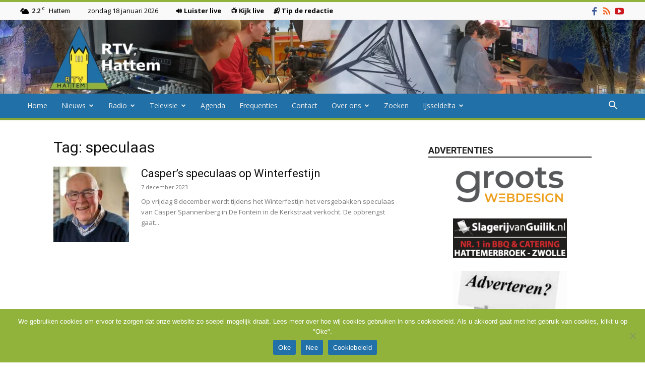

--- FILE ---
content_type: text/html; charset=UTF-8
request_url: https://rtvhattem.nl/tag/speculaas/
body_size: 21038
content:
<!doctype html >
<!--[if IE 8]>    <html class="ie8" lang="en"> <![endif]-->
<!--[if IE 9]>    <html class="ie9" lang="en"> <![endif]-->
<!--[if gt IE 8]><!--> <html lang="nl-NL"> <!--<![endif]-->
<head>
    <title>speculaas Archieven - RTV Hattem</title>
    <meta charset="UTF-8" />
    <meta name="viewport" content="width=device-width, initial-scale=1.0">
    <link rel="pingback" href="https://rtvhattem.nl/xmlrpc.php" />
    <meta name='robots' content='index, follow, max-image-preview:large, max-snippet:-1, max-video-preview:-1' />
	<style>img:is([sizes="auto" i], [sizes^="auto," i]) { contain-intrinsic-size: 3000px 1500px }</style>
	<link rel="icon" type="image/png" href="https://rtvhattem.nl/wp-content/uploads/2024/10/Favicon.png"><link rel="apple-touch-icon" sizes="76x76" href="https://rtvhattem.nl/wp-content/uploads/2025/10/Logo_280x96-1.png"/><link rel="apple-touch-icon" sizes="120x120" href="https://rtvhattem.nl/wp-content/uploads/2025/10/Logo_120x120.png"/><link rel="apple-touch-icon" sizes="152x152" href="https://rtvhattem.nl/wp-content/uploads/2025/10/Logo_152x152.png"/><link rel="apple-touch-icon" sizes="114x114" href="https://rtvhattem.nl/wp-content/uploads/2018/08/Logo_114x114.png"/><link rel="apple-touch-icon" sizes="144x144" href="https://rtvhattem.nl/wp-content/uploads/2025/10/Logo_144x144.png"/>
	<!-- This site is optimized with the Yoast SEO plugin v26.7 - https://yoast.com/wordpress/plugins/seo/ -->
	<link rel="canonical" href="https://rtvhattem.nl/tag/speculaas/" />
	<meta property="og:locale" content="nl_NL" />
	<meta property="og:type" content="article" />
	<meta property="og:title" content="speculaas Archieven - RTV Hattem" />
	<meta property="og:url" content="https://rtvhattem.nl/tag/speculaas/" />
	<meta property="og:site_name" content="RTV Hattem" />
	<meta name="twitter:card" content="summary_large_image" />
	<meta name="twitter:site" content="@rtvhattem" />
	<script type="application/ld+json" class="yoast-schema-graph">{"@context":"https://schema.org","@graph":[{"@type":"CollectionPage","@id":"https://rtvhattem.nl/tag/speculaas/","url":"https://rtvhattem.nl/tag/speculaas/","name":"speculaas Archieven - RTV Hattem","isPartOf":{"@id":"https://rtvhattem.nl/#website"},"primaryImageOfPage":{"@id":"https://rtvhattem.nl/tag/speculaas/#primaryimage"},"image":{"@id":"https://rtvhattem.nl/tag/speculaas/#primaryimage"},"thumbnailUrl":"https://rtvhattem.nl/wp-content/uploads/2023/12/IMG_4112-scaled.jpg","breadcrumb":{"@id":"https://rtvhattem.nl/tag/speculaas/#breadcrumb"},"inLanguage":"nl-NL"},{"@type":"ImageObject","inLanguage":"nl-NL","@id":"https://rtvhattem.nl/tag/speculaas/#primaryimage","url":"https://rtvhattem.nl/wp-content/uploads/2023/12/IMG_4112-scaled.jpg","contentUrl":"https://rtvhattem.nl/wp-content/uploads/2023/12/IMG_4112-scaled.jpg","width":2048,"height":1536},{"@type":"BreadcrumbList","@id":"https://rtvhattem.nl/tag/speculaas/#breadcrumb","itemListElement":[{"@type":"ListItem","position":1,"name":"Home","item":"https://rtvhattem.nl/"},{"@type":"ListItem","position":2,"name":"speculaas"}]},{"@type":"WebSite","@id":"https://rtvhattem.nl/#website","url":"https://rtvhattem.nl/","name":"RTV Hattem","description":"De nieuws en omroepsite van Hattem","publisher":{"@id":"https://rtvhattem.nl/#organization"},"potentialAction":[{"@type":"SearchAction","target":{"@type":"EntryPoint","urlTemplate":"https://rtvhattem.nl/?s={search_term_string}"},"query-input":{"@type":"PropertyValueSpecification","valueRequired":true,"valueName":"search_term_string"}}],"inLanguage":"nl-NL"},{"@type":"Organization","@id":"https://rtvhattem.nl/#organization","name":"RTV Hattem","url":"https://rtvhattem.nl/","logo":{"@type":"ImageObject","inLanguage":"nl-NL","@id":"https://rtvhattem.nl/#/schema/logo/image/","url":"http://rtvhattem.nl/wp-content/uploads/2018/02/Logo_280x298.png","contentUrl":"http://rtvhattem.nl/wp-content/uploads/2018/02/Logo_280x298.png","width":280,"height":298,"caption":"RTV Hattem"},"image":{"@id":"https://rtvhattem.nl/#/schema/logo/image/"},"sameAs":["https://nl-nl.facebook.com/RTV-Hattem-1523818811245444/","https://x.com/rtvhattem","https://www.youtube.com/user/rtvhattem"]}]}</script>
	<!-- / Yoast SEO plugin. -->


<link rel='dns-prefetch' href='//www.googletagmanager.com' />
<link rel='dns-prefetch' href='//fonts.googleapis.com' />
<link rel="alternate" type="application/rss+xml" title="RTV Hattem &raquo; feed" href="https://rtvhattem.nl/feed/" />
<link rel="alternate" type="application/rss+xml" title="RTV Hattem &raquo; reacties feed" href="https://rtvhattem.nl/comments/feed/" />
<link rel="alternate" type="application/rss+xml" title="RTV Hattem &raquo; speculaas tag feed" href="https://rtvhattem.nl/tag/speculaas/feed/" />
<style id='classic-theme-styles-inline-css' type='text/css'>
/*! This file is auto-generated */
.wp-block-button__link{color:#fff;background-color:#32373c;border-radius:9999px;box-shadow:none;text-decoration:none;padding:calc(.667em + 2px) calc(1.333em + 2px);font-size:1.125em}.wp-block-file__button{background:#32373c;color:#fff;text-decoration:none}
</style>
<style id='global-styles-inline-css' type='text/css'>
:root{--wp--preset--aspect-ratio--square: 1;--wp--preset--aspect-ratio--4-3: 4/3;--wp--preset--aspect-ratio--3-4: 3/4;--wp--preset--aspect-ratio--3-2: 3/2;--wp--preset--aspect-ratio--2-3: 2/3;--wp--preset--aspect-ratio--16-9: 16/9;--wp--preset--aspect-ratio--9-16: 9/16;--wp--preset--color--black: #000000;--wp--preset--color--cyan-bluish-gray: #abb8c3;--wp--preset--color--white: #ffffff;--wp--preset--color--pale-pink: #f78da7;--wp--preset--color--vivid-red: #cf2e2e;--wp--preset--color--luminous-vivid-orange: #ff6900;--wp--preset--color--luminous-vivid-amber: #fcb900;--wp--preset--color--light-green-cyan: #7bdcb5;--wp--preset--color--vivid-green-cyan: #00d084;--wp--preset--color--pale-cyan-blue: #8ed1fc;--wp--preset--color--vivid-cyan-blue: #0693e3;--wp--preset--color--vivid-purple: #9b51e0;--wp--preset--gradient--vivid-cyan-blue-to-vivid-purple: linear-gradient(135deg,rgba(6,147,227,1) 0%,rgb(155,81,224) 100%);--wp--preset--gradient--light-green-cyan-to-vivid-green-cyan: linear-gradient(135deg,rgb(122,220,180) 0%,rgb(0,208,130) 100%);--wp--preset--gradient--luminous-vivid-amber-to-luminous-vivid-orange: linear-gradient(135deg,rgba(252,185,0,1) 0%,rgba(255,105,0,1) 100%);--wp--preset--gradient--luminous-vivid-orange-to-vivid-red: linear-gradient(135deg,rgba(255,105,0,1) 0%,rgb(207,46,46) 100%);--wp--preset--gradient--very-light-gray-to-cyan-bluish-gray: linear-gradient(135deg,rgb(238,238,238) 0%,rgb(169,184,195) 100%);--wp--preset--gradient--cool-to-warm-spectrum: linear-gradient(135deg,rgb(74,234,220) 0%,rgb(151,120,209) 20%,rgb(207,42,186) 40%,rgb(238,44,130) 60%,rgb(251,105,98) 80%,rgb(254,248,76) 100%);--wp--preset--gradient--blush-light-purple: linear-gradient(135deg,rgb(255,206,236) 0%,rgb(152,150,240) 100%);--wp--preset--gradient--blush-bordeaux: linear-gradient(135deg,rgb(254,205,165) 0%,rgb(254,45,45) 50%,rgb(107,0,62) 100%);--wp--preset--gradient--luminous-dusk: linear-gradient(135deg,rgb(255,203,112) 0%,rgb(199,81,192) 50%,rgb(65,88,208) 100%);--wp--preset--gradient--pale-ocean: linear-gradient(135deg,rgb(255,245,203) 0%,rgb(182,227,212) 50%,rgb(51,167,181) 100%);--wp--preset--gradient--electric-grass: linear-gradient(135deg,rgb(202,248,128) 0%,rgb(113,206,126) 100%);--wp--preset--gradient--midnight: linear-gradient(135deg,rgb(2,3,129) 0%,rgb(40,116,252) 100%);--wp--preset--font-size--small: 11px;--wp--preset--font-size--medium: 20px;--wp--preset--font-size--large: 32px;--wp--preset--font-size--x-large: 42px;--wp--preset--font-size--regular: 15px;--wp--preset--font-size--larger: 50px;--wp--preset--spacing--20: 0.44rem;--wp--preset--spacing--30: 0.67rem;--wp--preset--spacing--40: 1rem;--wp--preset--spacing--50: 1.5rem;--wp--preset--spacing--60: 2.25rem;--wp--preset--spacing--70: 3.38rem;--wp--preset--spacing--80: 5.06rem;--wp--preset--shadow--natural: 6px 6px 9px rgba(0, 0, 0, 0.2);--wp--preset--shadow--deep: 12px 12px 50px rgba(0, 0, 0, 0.4);--wp--preset--shadow--sharp: 6px 6px 0px rgba(0, 0, 0, 0.2);--wp--preset--shadow--outlined: 6px 6px 0px -3px rgba(255, 255, 255, 1), 6px 6px rgba(0, 0, 0, 1);--wp--preset--shadow--crisp: 6px 6px 0px rgba(0, 0, 0, 1);}:where(.is-layout-flex){gap: 0.5em;}:where(.is-layout-grid){gap: 0.5em;}body .is-layout-flex{display: flex;}.is-layout-flex{flex-wrap: wrap;align-items: center;}.is-layout-flex > :is(*, div){margin: 0;}body .is-layout-grid{display: grid;}.is-layout-grid > :is(*, div){margin: 0;}:where(.wp-block-columns.is-layout-flex){gap: 2em;}:where(.wp-block-columns.is-layout-grid){gap: 2em;}:where(.wp-block-post-template.is-layout-flex){gap: 1.25em;}:where(.wp-block-post-template.is-layout-grid){gap: 1.25em;}.has-black-color{color: var(--wp--preset--color--black) !important;}.has-cyan-bluish-gray-color{color: var(--wp--preset--color--cyan-bluish-gray) !important;}.has-white-color{color: var(--wp--preset--color--white) !important;}.has-pale-pink-color{color: var(--wp--preset--color--pale-pink) !important;}.has-vivid-red-color{color: var(--wp--preset--color--vivid-red) !important;}.has-luminous-vivid-orange-color{color: var(--wp--preset--color--luminous-vivid-orange) !important;}.has-luminous-vivid-amber-color{color: var(--wp--preset--color--luminous-vivid-amber) !important;}.has-light-green-cyan-color{color: var(--wp--preset--color--light-green-cyan) !important;}.has-vivid-green-cyan-color{color: var(--wp--preset--color--vivid-green-cyan) !important;}.has-pale-cyan-blue-color{color: var(--wp--preset--color--pale-cyan-blue) !important;}.has-vivid-cyan-blue-color{color: var(--wp--preset--color--vivid-cyan-blue) !important;}.has-vivid-purple-color{color: var(--wp--preset--color--vivid-purple) !important;}.has-black-background-color{background-color: var(--wp--preset--color--black) !important;}.has-cyan-bluish-gray-background-color{background-color: var(--wp--preset--color--cyan-bluish-gray) !important;}.has-white-background-color{background-color: var(--wp--preset--color--white) !important;}.has-pale-pink-background-color{background-color: var(--wp--preset--color--pale-pink) !important;}.has-vivid-red-background-color{background-color: var(--wp--preset--color--vivid-red) !important;}.has-luminous-vivid-orange-background-color{background-color: var(--wp--preset--color--luminous-vivid-orange) !important;}.has-luminous-vivid-amber-background-color{background-color: var(--wp--preset--color--luminous-vivid-amber) !important;}.has-light-green-cyan-background-color{background-color: var(--wp--preset--color--light-green-cyan) !important;}.has-vivid-green-cyan-background-color{background-color: var(--wp--preset--color--vivid-green-cyan) !important;}.has-pale-cyan-blue-background-color{background-color: var(--wp--preset--color--pale-cyan-blue) !important;}.has-vivid-cyan-blue-background-color{background-color: var(--wp--preset--color--vivid-cyan-blue) !important;}.has-vivid-purple-background-color{background-color: var(--wp--preset--color--vivid-purple) !important;}.has-black-border-color{border-color: var(--wp--preset--color--black) !important;}.has-cyan-bluish-gray-border-color{border-color: var(--wp--preset--color--cyan-bluish-gray) !important;}.has-white-border-color{border-color: var(--wp--preset--color--white) !important;}.has-pale-pink-border-color{border-color: var(--wp--preset--color--pale-pink) !important;}.has-vivid-red-border-color{border-color: var(--wp--preset--color--vivid-red) !important;}.has-luminous-vivid-orange-border-color{border-color: var(--wp--preset--color--luminous-vivid-orange) !important;}.has-luminous-vivid-amber-border-color{border-color: var(--wp--preset--color--luminous-vivid-amber) !important;}.has-light-green-cyan-border-color{border-color: var(--wp--preset--color--light-green-cyan) !important;}.has-vivid-green-cyan-border-color{border-color: var(--wp--preset--color--vivid-green-cyan) !important;}.has-pale-cyan-blue-border-color{border-color: var(--wp--preset--color--pale-cyan-blue) !important;}.has-vivid-cyan-blue-border-color{border-color: var(--wp--preset--color--vivid-cyan-blue) !important;}.has-vivid-purple-border-color{border-color: var(--wp--preset--color--vivid-purple) !important;}.has-vivid-cyan-blue-to-vivid-purple-gradient-background{background: var(--wp--preset--gradient--vivid-cyan-blue-to-vivid-purple) !important;}.has-light-green-cyan-to-vivid-green-cyan-gradient-background{background: var(--wp--preset--gradient--light-green-cyan-to-vivid-green-cyan) !important;}.has-luminous-vivid-amber-to-luminous-vivid-orange-gradient-background{background: var(--wp--preset--gradient--luminous-vivid-amber-to-luminous-vivid-orange) !important;}.has-luminous-vivid-orange-to-vivid-red-gradient-background{background: var(--wp--preset--gradient--luminous-vivid-orange-to-vivid-red) !important;}.has-very-light-gray-to-cyan-bluish-gray-gradient-background{background: var(--wp--preset--gradient--very-light-gray-to-cyan-bluish-gray) !important;}.has-cool-to-warm-spectrum-gradient-background{background: var(--wp--preset--gradient--cool-to-warm-spectrum) !important;}.has-blush-light-purple-gradient-background{background: var(--wp--preset--gradient--blush-light-purple) !important;}.has-blush-bordeaux-gradient-background{background: var(--wp--preset--gradient--blush-bordeaux) !important;}.has-luminous-dusk-gradient-background{background: var(--wp--preset--gradient--luminous-dusk) !important;}.has-pale-ocean-gradient-background{background: var(--wp--preset--gradient--pale-ocean) !important;}.has-electric-grass-gradient-background{background: var(--wp--preset--gradient--electric-grass) !important;}.has-midnight-gradient-background{background: var(--wp--preset--gradient--midnight) !important;}.has-small-font-size{font-size: var(--wp--preset--font-size--small) !important;}.has-medium-font-size{font-size: var(--wp--preset--font-size--medium) !important;}.has-large-font-size{font-size: var(--wp--preset--font-size--large) !important;}.has-x-large-font-size{font-size: var(--wp--preset--font-size--x-large) !important;}
:where(.wp-block-post-template.is-layout-flex){gap: 1.25em;}:where(.wp-block-post-template.is-layout-grid){gap: 1.25em;}
:where(.wp-block-columns.is-layout-flex){gap: 2em;}:where(.wp-block-columns.is-layout-grid){gap: 2em;}
:root :where(.wp-block-pullquote){font-size: 1.5em;line-height: 1.6;}
</style>
<link rel='stylesheet' id='cookie-notice-front-css' href='https://rtvhattem.nl/wp-content/plugins/cookie-notice/css/front.min.css?ver=2.5.11' type='text/css' media='all' />
<link rel='stylesheet' id='td-plugin-multi-purpose-css' href='https://rtvhattem.nl/wp-content/plugins/td-composer/td-multi-purpose/style.css?ver=492e3cf54bd42df3b24a3de8e2307cafx' type='text/css' media='all' />
<link rel='stylesheet' id='google-fonts-style-css' href='https://fonts.googleapis.com/css?family=Open+Sans%3A400%2C600%2C700%7CRoboto%3A400%2C600%2C700&#038;display=swap&#038;ver=12.7.1' type='text/css' media='all' />
<link rel='stylesheet' id='td-theme-css' href='https://rtvhattem.nl/wp-content/themes/Newspaper/style.css?ver=12.7.1' type='text/css' media='all' />
<style id='td-theme-inline-css' type='text/css'>@media (max-width:767px){.td-header-desktop-wrap{display:none}}@media (min-width:767px){.td-header-mobile-wrap{display:none}}</style>
<link rel='stylesheet' id='td-theme-child-css' href='https://rtvhattem.nl/wp-content/themes/Newspaper-child/style.css?ver=12.7.1c' type='text/css' media='all' />
<link rel='stylesheet' id='__EPYT__style-css' href='https://rtvhattem.nl/wp-content/plugins/youtube-embed-plus/styles/ytprefs.min.css?ver=14.2.4' type='text/css' media='all' />
<style id='__EPYT__style-inline-css' type='text/css'>

                .epyt-gallery-thumb {
                        width: 33.333%;
                }
                
</style>
<link rel='stylesheet' id='td-legacy-framework-front-style-css' href='https://rtvhattem.nl/wp-content/plugins/td-composer/legacy/Newspaper/assets/css/td_legacy_main.css?ver=492e3cf54bd42df3b24a3de8e2307cafx' type='text/css' media='all' />
<link rel='stylesheet' id='td-standard-pack-framework-front-style-css' href='https://rtvhattem.nl/wp-content/plugins/td-standard-pack/Newspaper/assets/css/td_standard_pack_main.css?ver=8ae1459a1d876d507918f73cef68310e' type='text/css' media='all' />
<link rel='stylesheet' id='td-theme-demo-style-css' href='https://rtvhattem.nl/wp-content/plugins/td-composer/legacy/Newspaper/includes/demos/magazine/demo_style.css?ver=12.7.1' type='text/css' media='all' />
<link rel='stylesheet' id='tdb_style_cloud_templates_front-css' href='https://rtvhattem.nl/wp-content/plugins/td-cloud-library/assets/css/tdb_main.css?ver=d578089f160957352b9b4ca6d880fd8f' type='text/css' media='all' />
<script type="text/javascript">var n489D_vars={"triggerDomEvent":"true", "delayOn":"false", "triggerElementor":"true", "linkPreload":"false", "excludeLink":["add-to-cart"]};</script><script type="text/placeholder" data-script-id="delayed-script-0"></script><script type="text/placeholder" data-script-id="delayed-script-1"></script>
<script type="text/placeholder" data-script-id="delayed-script-2"></script>
<script type="text/placeholder" data-script-id="delayed-script-3"></script>
<script type="text/placeholder" data-script-id="delayed-script-4"></script>
<script type="text/placeholder" data-script-id="delayed-script-5"></script>
<script type="text/placeholder" data-script-id="delayed-script-6"></script>

<!-- Google tag (gtag.js) snippet toegevoegd door Site Kit -->
<!-- Google Analytics snippet toegevoegd door Site Kit -->
<script type="text/javascript" src="https://www.googletagmanager.com/gtag/js?id=G-0QK39J365G" id="google_gtagjs-js" async></script>
<script type="text/javascript" id="google_gtagjs-js-after">
/* <![CDATA[ */
window.dataLayer = window.dataLayer || [];function gtag(){dataLayer.push(arguments);}
gtag("set","linker",{"domains":["rtvhattem.nl"]});
gtag("js", new Date());
gtag("set", "developer_id.dZTNiMT", true);
gtag("config", "G-0QK39J365G");
/* ]]> */
</script>
<script type="text/placeholder" data-script-id="delayed-script-7"></script>
<script type="text/placeholder" data-script-id="delayed-script-8"></script>
<link rel="https://api.w.org/" href="https://rtvhattem.nl/wp-json/" /><link rel="alternate" title="JSON" type="application/json" href="https://rtvhattem.nl/wp-json/wp/v2/tags/2773" /><link rel="EditURI" type="application/rsd+xml" title="RSD" href="https://rtvhattem.nl/xmlrpc.php?rsd" />

<meta name="generator" content="Site Kit by Google 1.170.0" />    <script type="text/placeholder" data-script-id="delayed-script-9"></script>
    
    <style id="tdb-global-colors">:root{--accent-color:#fff}</style>

    
	
<!-- JS generated by theme -->

<script type="text/placeholder" data-script-id="delayed-script-10"></script>


<!-- Header style compiled by theme -->

<style>ul.sf-menu>.menu-item>a{font-size:14px;font-weight:normal;text-transform:none}.sf-menu ul .menu-item a{font-size:14px}:root{--td_excl_label:'EXCLUSIEF';--td_theme_color:#91b33c;--td_slider_text:rgba(145,179,60,0.7);--td_text_header_color:#222222;--td_mobile_menu_color:#91b33c;--td_mobile_gradient_one_mob:#91b33c;--td_mobile_gradient_two_mob:#2170a7;--td_mobile_text_active_color:#2170a7;--td_login_gradient_one:rgba(69,132,112,0.8);--td_login_gradient_two:rgba(18,129,153,0.85)}.td-header-style-12 .td-header-menu-wrap-full,.td-header-style-12 .td-affix,.td-grid-style-1.td-hover-1 .td-big-grid-post:hover .td-post-category,.td-grid-style-5.td-hover-1 .td-big-grid-post:hover .td-post-category,.td_category_template_3 .td-current-sub-category,.td_category_template_8 .td-category-header .td-category a.td-current-sub-category,.td_category_template_4 .td-category-siblings .td-category a:hover,.td_block_big_grid_9.td-grid-style-1 .td-post-category,.td_block_big_grid_9.td-grid-style-5 .td-post-category,.td-grid-style-6.td-hover-1 .td-module-thumb:after,.tdm-menu-active-style5 .td-header-menu-wrap .sf-menu>.current-menu-item>a,.tdm-menu-active-style5 .td-header-menu-wrap .sf-menu>.current-menu-ancestor>a,.tdm-menu-active-style5 .td-header-menu-wrap .sf-menu>.current-category-ancestor>a,.tdm-menu-active-style5 .td-header-menu-wrap .sf-menu>li>a:hover,.tdm-menu-active-style5 .td-header-menu-wrap .sf-menu>.sfHover>a{background-color:#91b33c}.td_mega_menu_sub_cats .cur-sub-cat,.td-mega-span h3 a:hover,.td_mod_mega_menu:hover .entry-title a,.header-search-wrap .result-msg a:hover,.td-header-top-menu .td-drop-down-search .td_module_wrap:hover .entry-title a,.td-header-top-menu .td-icon-search:hover,.td-header-wrap .result-msg a:hover,.top-header-menu li a:hover,.top-header-menu .current-menu-item>a,.top-header-menu .current-menu-ancestor>a,.top-header-menu .current-category-ancestor>a,.td-social-icon-wrap>a:hover,.td-header-sp-top-widget .td-social-icon-wrap a:hover,.td_mod_related_posts:hover h3>a,.td-post-template-11 .td-related-title .td-related-left:hover,.td-post-template-11 .td-related-title .td-related-right:hover,.td-post-template-11 .td-related-title .td-cur-simple-item,.td-post-template-11 .td_block_related_posts .td-next-prev-wrap a:hover,.td-category-header .td-pulldown-category-filter-link:hover,.td-category-siblings .td-subcat-dropdown a:hover,.td-category-siblings .td-subcat-dropdown a.td-current-sub-category,.footer-text-wrap .footer-email-wrap a,.footer-social-wrap a:hover,.td_module_17 .td-read-more a:hover,.td_module_18 .td-read-more a:hover,.td_module_19 .td-post-author-name a:hover,.td-pulldown-syle-2 .td-subcat-dropdown:hover .td-subcat-more span,.td-pulldown-syle-2 .td-subcat-dropdown:hover .td-subcat-more i,.td-pulldown-syle-3 .td-subcat-dropdown:hover .td-subcat-more span,.td-pulldown-syle-3 .td-subcat-dropdown:hover .td-subcat-more i,.tdm-menu-active-style3 .tdm-header.td-header-wrap .sf-menu>.current-category-ancestor>a,.tdm-menu-active-style3 .tdm-header.td-header-wrap .sf-menu>.current-menu-ancestor>a,.tdm-menu-active-style3 .tdm-header.td-header-wrap .sf-menu>.current-menu-item>a,.tdm-menu-active-style3 .tdm-header.td-header-wrap .sf-menu>.sfHover>a,.tdm-menu-active-style3 .tdm-header.td-header-wrap .sf-menu>li>a:hover{color:#91b33c}.td-mega-menu-page .wpb_content_element ul li a:hover,.td-theme-wrap .td-aj-search-results .td_module_wrap:hover .entry-title a,.td-theme-wrap .header-search-wrap .result-msg a:hover{color:#91b33c!important}.td_category_template_8 .td-category-header .td-category a.td-current-sub-category,.td_category_template_4 .td-category-siblings .td-category a:hover,.tdm-menu-active-style4 .tdm-header .sf-menu>.current-menu-item>a,.tdm-menu-active-style4 .tdm-header .sf-menu>.current-menu-ancestor>a,.tdm-menu-active-style4 .tdm-header .sf-menu>.current-category-ancestor>a,.tdm-menu-active-style4 .tdm-header .sf-menu>li>a:hover,.tdm-menu-active-style4 .tdm-header .sf-menu>.sfHover>a{border-color:#91b33c}.td-header-wrap .td-header-top-menu-full,.td-header-wrap .top-header-menu .sub-menu,.tdm-header-style-1.td-header-wrap .td-header-top-menu-full,.tdm-header-style-1.td-header-wrap .top-header-menu .sub-menu,.tdm-header-style-2.td-header-wrap .td-header-top-menu-full,.tdm-header-style-2.td-header-wrap .top-header-menu .sub-menu,.tdm-header-style-3.td-header-wrap .td-header-top-menu-full,.tdm-header-style-3.td-header-wrap .top-header-menu .sub-menu{background-color:#f9f9f9}.td-header-style-8 .td-header-top-menu-full{background-color:transparent}.td-header-style-8 .td-header-top-menu-full .td-header-top-menu{background-color:#f9f9f9;padding-left:15px;padding-right:15px}.td-header-wrap .td-header-top-menu-full .td-header-top-menu,.td-header-wrap .td-header-top-menu-full{border-bottom:none}.td-header-top-menu,.td-header-top-menu a,.td-header-wrap .td-header-top-menu-full .td-header-top-menu,.td-header-wrap .td-header-top-menu-full a,.td-header-style-8 .td-header-top-menu,.td-header-style-8 .td-header-top-menu a,.td-header-top-menu .td-drop-down-search .entry-title a{color:#000000}.top-header-menu .current-menu-item>a,.top-header-menu .current-menu-ancestor>a,.top-header-menu .current-category-ancestor>a,.top-header-menu li a:hover,.td-header-sp-top-widget .td-icon-search:hover{color:#dd3333}.td-header-wrap .td-header-menu-wrap-full,.td-header-menu-wrap.td-affix,.td-header-style-3 .td-header-main-menu,.td-header-style-3 .td-affix .td-header-main-menu,.td-header-style-4 .td-header-main-menu,.td-header-style-4 .td-affix .td-header-main-menu,.td-header-style-8 .td-header-menu-wrap.td-affix,.td-header-style-8 .td-header-top-menu-full{background-color:#2170a7}.td-boxed-layout .td-header-style-3 .td-header-menu-wrap,.td-boxed-layout .td-header-style-4 .td-header-menu-wrap,.td-header-style-3 .td_stretch_content .td-header-menu-wrap,.td-header-style-4 .td_stretch_content .td-header-menu-wrap{background-color:#2170a7!important}@media (min-width:1019px){.td-header-style-1 .td-header-sp-recs,.td-header-style-1 .td-header-sp-logo{margin-bottom:28px}}@media (min-width:768px) and (max-width:1018px){.td-header-style-1 .td-header-sp-recs,.td-header-style-1 .td-header-sp-logo{margin-bottom:14px}}.td-header-style-7 .td-header-top-menu{border-bottom:none}.sf-menu>.current-menu-item>a:after,.sf-menu>.current-menu-ancestor>a:after,.sf-menu>.current-category-ancestor>a:after,.sf-menu>li:hover>a:after,.sf-menu>.sfHover>a:after,.td_block_mega_menu .td-next-prev-wrap a:hover,.td-mega-span .td-post-category:hover,.td-header-wrap .black-menu .sf-menu>li>a:hover,.td-header-wrap .black-menu .sf-menu>.current-menu-ancestor>a,.td-header-wrap .black-menu .sf-menu>.sfHover>a,.td-header-wrap .black-menu .sf-menu>.current-menu-item>a,.td-header-wrap .black-menu .sf-menu>.current-menu-ancestor>a,.td-header-wrap .black-menu .sf-menu>.current-category-ancestor>a,.tdm-menu-active-style5 .tdm-header .td-header-menu-wrap .sf-menu>.current-menu-item>a,.tdm-menu-active-style5 .tdm-header .td-header-menu-wrap .sf-menu>.current-menu-ancestor>a,.tdm-menu-active-style5 .tdm-header .td-header-menu-wrap .sf-menu>.current-category-ancestor>a,.tdm-menu-active-style5 .tdm-header .td-header-menu-wrap .sf-menu>li>a:hover,.tdm-menu-active-style5 .tdm-header .td-header-menu-wrap .sf-menu>.sfHover>a{background-color:#91b33c}.td_block_mega_menu .td-next-prev-wrap a:hover,.tdm-menu-active-style4 .tdm-header .sf-menu>.current-menu-item>a,.tdm-menu-active-style4 .tdm-header .sf-menu>.current-menu-ancestor>a,.tdm-menu-active-style4 .tdm-header .sf-menu>.current-category-ancestor>a,.tdm-menu-active-style4 .tdm-header .sf-menu>li>a:hover,.tdm-menu-active-style4 .tdm-header .sf-menu>.sfHover>a{border-color:#91b33c}.header-search-wrap .td-drop-down-search:before{border-color:transparent transparent #91b33c transparent}.td_mega_menu_sub_cats .cur-sub-cat,.td_mod_mega_menu:hover .entry-title a,.td-theme-wrap .sf-menu ul .td-menu-item>a:hover,.td-theme-wrap .sf-menu ul .sfHover>a,.td-theme-wrap .sf-menu ul .current-menu-ancestor>a,.td-theme-wrap .sf-menu ul .current-category-ancestor>a,.td-theme-wrap .sf-menu ul .current-menu-item>a,.tdm-menu-active-style3 .tdm-header.td-header-wrap .sf-menu>.current-menu-item>a,.tdm-menu-active-style3 .tdm-header.td-header-wrap .sf-menu>.current-menu-ancestor>a,.tdm-menu-active-style3 .tdm-header.td-header-wrap .sf-menu>.current-category-ancestor>a,.tdm-menu-active-style3 .tdm-header.td-header-wrap .sf-menu>li>a:hover,.tdm-menu-active-style3 .tdm-header.td-header-wrap .sf-menu>.sfHover>a{color:#91b33c}.td-header-wrap .td-header-menu-wrap .sf-menu>li>a,.td-header-wrap .td-header-menu-social .td-social-icon-wrap a,.td-header-style-4 .td-header-menu-social .td-social-icon-wrap i,.td-header-style-5 .td-header-menu-social .td-social-icon-wrap i,.td-header-style-6 .td-header-menu-social .td-social-icon-wrap i,.td-header-style-12 .td-header-menu-social .td-social-icon-wrap i,.td-header-wrap .header-search-wrap #td-header-search-button .td-icon-search{color:#efefef}.td-header-wrap .td-header-menu-social+.td-search-wrapper #td-header-search-button:before{background-color:#efefef}ul.sf-menu>.td-menu-item>a,.td-theme-wrap .td-header-menu-social{font-size:14px;font-weight:normal;text-transform:none}.sf-menu ul .td-menu-item a{font-size:14px}.td-theme-wrap .header-search-wrap .td-drop-down-search .btn{background-color:#91b33c}.td-theme-wrap .sf-menu .td-normal-menu .sub-menu{background-color:#2170a7}.td-theme-wrap .sf-menu .td-normal-menu .sub-menu .td-menu-item>a{color:#efefef}.td-theme-wrap .sf-menu .td-normal-menu .td-menu-item>a:hover,.td-theme-wrap .sf-menu .td-normal-menu .sfHover>a,.td-theme-wrap .sf-menu .td-normal-menu .current-menu-ancestor>a,.td-theme-wrap .sf-menu .td-normal-menu .current-category-ancestor>a,.td-theme-wrap .sf-menu .td-normal-menu .current-menu-item>a{background-color:#91b33c}.td-theme-wrap .sf-menu .td-normal-menu .td-menu-item>a:hover,.td-theme-wrap .sf-menu .td-normal-menu .sfHover>a,.td-theme-wrap .sf-menu .td-normal-menu .current-menu-ancestor>a,.td-theme-wrap .sf-menu .td-normal-menu .current-category-ancestor>a,.td-theme-wrap .sf-menu .td-normal-menu .current-menu-item>a{color:#efefef}.td-header-bg:before{background-image:url('https://rtvhattem.nl/wp-content/uploads/2025/10/header_rtvhattem_2.webp')}.td-header-bg:before{background-position:center center}.td-footer-wrapper::before{background-size:cover}.td-footer-wrapper::before{opacity:0.1}.block-title>span,.block-title>a,.widgettitle,body .td-trending-now-title,.wpb_tabs li a,.vc_tta-container .vc_tta-color-grey.vc_tta-tabs-position-top.vc_tta-style-classic .vc_tta-tabs-container .vc_tta-tab>a,.td-theme-wrap .td-related-title a,.woocommerce div.product .woocommerce-tabs ul.tabs li a,.woocommerce .product .products h2:not(.woocommerce-loop-product__title),.td-theme-wrap .td-block-title{font-size:18px;font-weight:bold;text-transform:uppercase}.top-header-menu>li>a,.td-weather-top-widget .td-weather-now .td-big-degrees,.td-weather-top-widget .td-weather-header .td-weather-city,.td-header-sp-top-menu .td_data_time{font-size:13px;line-height:35px}.top-header-menu>li,.td-header-sp-top-menu,#td-outer-wrap .td-header-sp-top-widget .td-search-btns-wrap,#td-outer-wrap .td-header-sp-top-widget .td-social-icon-wrap{line-height:35px}ul.sf-menu>.menu-item>a{font-size:14px;font-weight:normal;text-transform:none}.sf-menu ul .menu-item a{font-size:14px}:root{--td_excl_label:'EXCLUSIEF';--td_theme_color:#91b33c;--td_slider_text:rgba(145,179,60,0.7);--td_text_header_color:#222222;--td_mobile_menu_color:#91b33c;--td_mobile_gradient_one_mob:#91b33c;--td_mobile_gradient_two_mob:#2170a7;--td_mobile_text_active_color:#2170a7;--td_login_gradient_one:rgba(69,132,112,0.8);--td_login_gradient_two:rgba(18,129,153,0.85)}.td-header-style-12 .td-header-menu-wrap-full,.td-header-style-12 .td-affix,.td-grid-style-1.td-hover-1 .td-big-grid-post:hover .td-post-category,.td-grid-style-5.td-hover-1 .td-big-grid-post:hover .td-post-category,.td_category_template_3 .td-current-sub-category,.td_category_template_8 .td-category-header .td-category a.td-current-sub-category,.td_category_template_4 .td-category-siblings .td-category a:hover,.td_block_big_grid_9.td-grid-style-1 .td-post-category,.td_block_big_grid_9.td-grid-style-5 .td-post-category,.td-grid-style-6.td-hover-1 .td-module-thumb:after,.tdm-menu-active-style5 .td-header-menu-wrap .sf-menu>.current-menu-item>a,.tdm-menu-active-style5 .td-header-menu-wrap .sf-menu>.current-menu-ancestor>a,.tdm-menu-active-style5 .td-header-menu-wrap .sf-menu>.current-category-ancestor>a,.tdm-menu-active-style5 .td-header-menu-wrap .sf-menu>li>a:hover,.tdm-menu-active-style5 .td-header-menu-wrap .sf-menu>.sfHover>a{background-color:#91b33c}.td_mega_menu_sub_cats .cur-sub-cat,.td-mega-span h3 a:hover,.td_mod_mega_menu:hover .entry-title a,.header-search-wrap .result-msg a:hover,.td-header-top-menu .td-drop-down-search .td_module_wrap:hover .entry-title a,.td-header-top-menu .td-icon-search:hover,.td-header-wrap .result-msg a:hover,.top-header-menu li a:hover,.top-header-menu .current-menu-item>a,.top-header-menu .current-menu-ancestor>a,.top-header-menu .current-category-ancestor>a,.td-social-icon-wrap>a:hover,.td-header-sp-top-widget .td-social-icon-wrap a:hover,.td_mod_related_posts:hover h3>a,.td-post-template-11 .td-related-title .td-related-left:hover,.td-post-template-11 .td-related-title .td-related-right:hover,.td-post-template-11 .td-related-title .td-cur-simple-item,.td-post-template-11 .td_block_related_posts .td-next-prev-wrap a:hover,.td-category-header .td-pulldown-category-filter-link:hover,.td-category-siblings .td-subcat-dropdown a:hover,.td-category-siblings .td-subcat-dropdown a.td-current-sub-category,.footer-text-wrap .footer-email-wrap a,.footer-social-wrap a:hover,.td_module_17 .td-read-more a:hover,.td_module_18 .td-read-more a:hover,.td_module_19 .td-post-author-name a:hover,.td-pulldown-syle-2 .td-subcat-dropdown:hover .td-subcat-more span,.td-pulldown-syle-2 .td-subcat-dropdown:hover .td-subcat-more i,.td-pulldown-syle-3 .td-subcat-dropdown:hover .td-subcat-more span,.td-pulldown-syle-3 .td-subcat-dropdown:hover .td-subcat-more i,.tdm-menu-active-style3 .tdm-header.td-header-wrap .sf-menu>.current-category-ancestor>a,.tdm-menu-active-style3 .tdm-header.td-header-wrap .sf-menu>.current-menu-ancestor>a,.tdm-menu-active-style3 .tdm-header.td-header-wrap .sf-menu>.current-menu-item>a,.tdm-menu-active-style3 .tdm-header.td-header-wrap .sf-menu>.sfHover>a,.tdm-menu-active-style3 .tdm-header.td-header-wrap .sf-menu>li>a:hover{color:#91b33c}.td-mega-menu-page .wpb_content_element ul li a:hover,.td-theme-wrap .td-aj-search-results .td_module_wrap:hover .entry-title a,.td-theme-wrap .header-search-wrap .result-msg a:hover{color:#91b33c!important}.td_category_template_8 .td-category-header .td-category a.td-current-sub-category,.td_category_template_4 .td-category-siblings .td-category a:hover,.tdm-menu-active-style4 .tdm-header .sf-menu>.current-menu-item>a,.tdm-menu-active-style4 .tdm-header .sf-menu>.current-menu-ancestor>a,.tdm-menu-active-style4 .tdm-header .sf-menu>.current-category-ancestor>a,.tdm-menu-active-style4 .tdm-header .sf-menu>li>a:hover,.tdm-menu-active-style4 .tdm-header .sf-menu>.sfHover>a{border-color:#91b33c}.td-header-wrap .td-header-top-menu-full,.td-header-wrap .top-header-menu .sub-menu,.tdm-header-style-1.td-header-wrap .td-header-top-menu-full,.tdm-header-style-1.td-header-wrap .top-header-menu .sub-menu,.tdm-header-style-2.td-header-wrap .td-header-top-menu-full,.tdm-header-style-2.td-header-wrap .top-header-menu .sub-menu,.tdm-header-style-3.td-header-wrap .td-header-top-menu-full,.tdm-header-style-3.td-header-wrap .top-header-menu .sub-menu{background-color:#f9f9f9}.td-header-style-8 .td-header-top-menu-full{background-color:transparent}.td-header-style-8 .td-header-top-menu-full .td-header-top-menu{background-color:#f9f9f9;padding-left:15px;padding-right:15px}.td-header-wrap .td-header-top-menu-full .td-header-top-menu,.td-header-wrap .td-header-top-menu-full{border-bottom:none}.td-header-top-menu,.td-header-top-menu a,.td-header-wrap .td-header-top-menu-full .td-header-top-menu,.td-header-wrap .td-header-top-menu-full a,.td-header-style-8 .td-header-top-menu,.td-header-style-8 .td-header-top-menu a,.td-header-top-menu .td-drop-down-search .entry-title a{color:#000000}.top-header-menu .current-menu-item>a,.top-header-menu .current-menu-ancestor>a,.top-header-menu .current-category-ancestor>a,.top-header-menu li a:hover,.td-header-sp-top-widget .td-icon-search:hover{color:#dd3333}.td-header-wrap .td-header-menu-wrap-full,.td-header-menu-wrap.td-affix,.td-header-style-3 .td-header-main-menu,.td-header-style-3 .td-affix .td-header-main-menu,.td-header-style-4 .td-header-main-menu,.td-header-style-4 .td-affix .td-header-main-menu,.td-header-style-8 .td-header-menu-wrap.td-affix,.td-header-style-8 .td-header-top-menu-full{background-color:#2170a7}.td-boxed-layout .td-header-style-3 .td-header-menu-wrap,.td-boxed-layout .td-header-style-4 .td-header-menu-wrap,.td-header-style-3 .td_stretch_content .td-header-menu-wrap,.td-header-style-4 .td_stretch_content .td-header-menu-wrap{background-color:#2170a7!important}@media (min-width:1019px){.td-header-style-1 .td-header-sp-recs,.td-header-style-1 .td-header-sp-logo{margin-bottom:28px}}@media (min-width:768px) and (max-width:1018px){.td-header-style-1 .td-header-sp-recs,.td-header-style-1 .td-header-sp-logo{margin-bottom:14px}}.td-header-style-7 .td-header-top-menu{border-bottom:none}.sf-menu>.current-menu-item>a:after,.sf-menu>.current-menu-ancestor>a:after,.sf-menu>.current-category-ancestor>a:after,.sf-menu>li:hover>a:after,.sf-menu>.sfHover>a:after,.td_block_mega_menu .td-next-prev-wrap a:hover,.td-mega-span .td-post-category:hover,.td-header-wrap .black-menu .sf-menu>li>a:hover,.td-header-wrap .black-menu .sf-menu>.current-menu-ancestor>a,.td-header-wrap .black-menu .sf-menu>.sfHover>a,.td-header-wrap .black-menu .sf-menu>.current-menu-item>a,.td-header-wrap .black-menu .sf-menu>.current-menu-ancestor>a,.td-header-wrap .black-menu .sf-menu>.current-category-ancestor>a,.tdm-menu-active-style5 .tdm-header .td-header-menu-wrap .sf-menu>.current-menu-item>a,.tdm-menu-active-style5 .tdm-header .td-header-menu-wrap .sf-menu>.current-menu-ancestor>a,.tdm-menu-active-style5 .tdm-header .td-header-menu-wrap .sf-menu>.current-category-ancestor>a,.tdm-menu-active-style5 .tdm-header .td-header-menu-wrap .sf-menu>li>a:hover,.tdm-menu-active-style5 .tdm-header .td-header-menu-wrap .sf-menu>.sfHover>a{background-color:#91b33c}.td_block_mega_menu .td-next-prev-wrap a:hover,.tdm-menu-active-style4 .tdm-header .sf-menu>.current-menu-item>a,.tdm-menu-active-style4 .tdm-header .sf-menu>.current-menu-ancestor>a,.tdm-menu-active-style4 .tdm-header .sf-menu>.current-category-ancestor>a,.tdm-menu-active-style4 .tdm-header .sf-menu>li>a:hover,.tdm-menu-active-style4 .tdm-header .sf-menu>.sfHover>a{border-color:#91b33c}.header-search-wrap .td-drop-down-search:before{border-color:transparent transparent #91b33c transparent}.td_mega_menu_sub_cats .cur-sub-cat,.td_mod_mega_menu:hover .entry-title a,.td-theme-wrap .sf-menu ul .td-menu-item>a:hover,.td-theme-wrap .sf-menu ul .sfHover>a,.td-theme-wrap .sf-menu ul .current-menu-ancestor>a,.td-theme-wrap .sf-menu ul .current-category-ancestor>a,.td-theme-wrap .sf-menu ul .current-menu-item>a,.tdm-menu-active-style3 .tdm-header.td-header-wrap .sf-menu>.current-menu-item>a,.tdm-menu-active-style3 .tdm-header.td-header-wrap .sf-menu>.current-menu-ancestor>a,.tdm-menu-active-style3 .tdm-header.td-header-wrap .sf-menu>.current-category-ancestor>a,.tdm-menu-active-style3 .tdm-header.td-header-wrap .sf-menu>li>a:hover,.tdm-menu-active-style3 .tdm-header.td-header-wrap .sf-menu>.sfHover>a{color:#91b33c}.td-header-wrap .td-header-menu-wrap .sf-menu>li>a,.td-header-wrap .td-header-menu-social .td-social-icon-wrap a,.td-header-style-4 .td-header-menu-social .td-social-icon-wrap i,.td-header-style-5 .td-header-menu-social .td-social-icon-wrap i,.td-header-style-6 .td-header-menu-social .td-social-icon-wrap i,.td-header-style-12 .td-header-menu-social .td-social-icon-wrap i,.td-header-wrap .header-search-wrap #td-header-search-button .td-icon-search{color:#efefef}.td-header-wrap .td-header-menu-social+.td-search-wrapper #td-header-search-button:before{background-color:#efefef}ul.sf-menu>.td-menu-item>a,.td-theme-wrap .td-header-menu-social{font-size:14px;font-weight:normal;text-transform:none}.sf-menu ul .td-menu-item a{font-size:14px}.td-theme-wrap .header-search-wrap .td-drop-down-search .btn{background-color:#91b33c}.td-theme-wrap .sf-menu .td-normal-menu .sub-menu{background-color:#2170a7}.td-theme-wrap .sf-menu .td-normal-menu .sub-menu .td-menu-item>a{color:#efefef}.td-theme-wrap .sf-menu .td-normal-menu .td-menu-item>a:hover,.td-theme-wrap .sf-menu .td-normal-menu .sfHover>a,.td-theme-wrap .sf-menu .td-normal-menu .current-menu-ancestor>a,.td-theme-wrap .sf-menu .td-normal-menu .current-category-ancestor>a,.td-theme-wrap .sf-menu .td-normal-menu .current-menu-item>a{background-color:#91b33c}.td-theme-wrap .sf-menu .td-normal-menu .td-menu-item>a:hover,.td-theme-wrap .sf-menu .td-normal-menu .sfHover>a,.td-theme-wrap .sf-menu .td-normal-menu .current-menu-ancestor>a,.td-theme-wrap .sf-menu .td-normal-menu .current-category-ancestor>a,.td-theme-wrap .sf-menu .td-normal-menu .current-menu-item>a{color:#efefef}.td-header-bg:before{background-image:url('https://rtvhattem.nl/wp-content/uploads/2025/10/header_rtvhattem_2.webp')}.td-header-bg:before{background-position:center center}.td-footer-wrapper::before{background-size:cover}.td-footer-wrapper::before{opacity:0.1}.block-title>span,.block-title>a,.widgettitle,body .td-trending-now-title,.wpb_tabs li a,.vc_tta-container .vc_tta-color-grey.vc_tta-tabs-position-top.vc_tta-style-classic .vc_tta-tabs-container .vc_tta-tab>a,.td-theme-wrap .td-related-title a,.woocommerce div.product .woocommerce-tabs ul.tabs li a,.woocommerce .product .products h2:not(.woocommerce-loop-product__title),.td-theme-wrap .td-block-title{font-size:18px;font-weight:bold;text-transform:uppercase}.top-header-menu>li>a,.td-weather-top-widget .td-weather-now .td-big-degrees,.td-weather-top-widget .td-weather-header .td-weather-city,.td-header-sp-top-menu .td_data_time{font-size:13px;line-height:35px}.top-header-menu>li,.td-header-sp-top-menu,#td-outer-wrap .td-header-sp-top-widget .td-search-btns-wrap,#td-outer-wrap .td-header-sp-top-widget .td-social-icon-wrap{line-height:35px}.td-magazine .td-header-style-1 .td-header-gradient::before,.td-magazine .td-header-style-1 .td-mega-span .td-post-category:hover,.td-magazine .td-header-style-1 .header-search-wrap .td-drop-down-search::after{background-color:#91b33c}.td-magazine .td-header-style-1 .td_mod_mega_menu:hover .entry-title a,.td-magazine .td-header-style-1 .td_mega_menu_sub_cats .cur-sub-cat,.td-magazine .vc_tta-container .vc_tta-color-grey.vc_tta-tabs-position-top.vc_tta-style-classic .vc_tta-tabs-container .vc_tta-tab.vc_active>a,.td-magazine .vc_tta-container .vc_tta-color-grey.vc_tta-tabs-position-top.vc_tta-style-classic .vc_tta-tabs-container .vc_tta-tab:hover>a,.td-magazine .td_block_template_1 .td-related-title .td-cur-simple-item{color:#91b33c}.td-magazine .td-header-style-1 .header-search-wrap .td-drop-down-search::before{border-color:transparent transparent #91b33c}.td-magazine .td-header-style-1 .td-header-top-menu-full{border-top-color:#91b33c}</style>

<!-- Global site tag (gtag.js) - Google Analytics -->
<script async src="https://www.googletagmanager.com/gtag/js?id=UA-123149968-1"></script>
<script>
  window.dataLayer = window.dataLayer || [];
  function gtag(){dataLayer.push(arguments);}
  gtag('js', new Date());

  gtag('config', 'UA-123149968-1');
</script>
<link rel="icon" href="https://rtvhattem.nl/wp-content/uploads/2021/01/cropped-Logo_544x579-32x32.png" sizes="32x32" />
<link rel="icon" href="https://rtvhattem.nl/wp-content/uploads/2021/01/cropped-Logo_544x579-192x192.png" sizes="192x192" />
<link rel="apple-touch-icon" href="https://rtvhattem.nl/wp-content/uploads/2021/01/cropped-Logo_544x579-180x180.png" />
<meta name="msapplication-TileImage" content="https://rtvhattem.nl/wp-content/uploads/2021/01/cropped-Logo_544x579-270x270.png" />

<!-- Button style compiled by theme -->

<style>.tdm-btn-style1{background-color:#91b33c}.tdm-btn-style2:before{border-color:#91b33c}.tdm-btn-style2{color:#91b33c}.tdm-btn-style3{-webkit-box-shadow:0 2px 16px #91b33c;-moz-box-shadow:0 2px 16px #91b33c;box-shadow:0 2px 16px #91b33c}.tdm-btn-style3:hover{-webkit-box-shadow:0 4px 26px #91b33c;-moz-box-shadow:0 4px 26px #91b33c;box-shadow:0 4px 26px #91b33c}</style>

	<style id="tdw-css-placeholder">article.type-programmering .td-module-meta-info{display:none}.widget_text .block-title{margin-bottom:10px}.td-button.td-fix-index{text-align:center}</style></head>

<body class="archive tag tag-speculaas tag-2773 wp-theme-Newspaper wp-child-theme-Newspaper-child cookies-not-set td-standard-pack global-block-template-1 td-magazine td-full-layout" itemscope="itemscope" itemtype="https://schema.org/WebPage">

<div class="td-scroll-up" data-style="style1"><i class="td-icon-menu-up"></i></div>
    <div class="td-menu-background" style="visibility:hidden"></div>
<div id="td-mobile-nav" style="visibility:hidden">
    <div class="td-mobile-container">
        <!-- mobile menu top section -->
        <div class="td-menu-socials-wrap">
            <!-- socials -->
            <div class="td-menu-socials">
                
        <span class="td-social-icon-wrap">
            <a target="_blank" href="https://www.facebook.com/RTV-Hattem-1523818811245444" title="Facebook">
                <i class="td-icon-font td-icon-facebook"></i>
                <span style="display: none">Facebook</span>
            </a>
        </span>
        <span class="td-social-icon-wrap">
            <a target="_blank" href="http://rtvhattem.nl/rss-feeds/" title="RSS">
                <i class="td-icon-font td-icon-rss"></i>
                <span style="display: none">RSS</span>
            </a>
        </span>
        <span class="td-social-icon-wrap">
            <a target="_blank" href="https://www.youtube.com/user/rtvhattem" title="Youtube">
                <i class="td-icon-font td-icon-youtube"></i>
                <span style="display: none">Youtube</span>
            </a>
        </span>            </div>
            <!-- close button -->
            <div class="td-mobile-close">
                <span><i class="td-icon-close-mobile"></i></span>
            </div>
        </div>

        <!-- login section -->
        
        <!-- menu section -->
        <div class="td-mobile-content">
            <div class="menu-hoofdmenu-container"><ul id="menu-hoofdmenu" class="td-mobile-main-menu"><li id="menu-item-534" class="menu-item menu-item-type-post_type menu-item-object-page menu-item-home menu-item-first menu-item-534"><a href="https://rtvhattem.nl/">Home</a></li>
<li id="menu-item-70220" class="menu-item menu-item-type-custom menu-item-object-custom menu-item-has-children menu-item-70220"><a href="#">Nieuws<i class="td-icon-menu-right td-element-after"></i></a>
<ul class="sub-menu">
	<li id="menu-item-70480" class="menu-item menu-item-type-post_type menu-item-object-page menu-item-70480"><a href="https://rtvhattem.nl/nieuws-over-bestuur-en-politiek/">Bestuur &#038; politiek</a></li>
	<li id="menu-item-70482" class="menu-item menu-item-type-post_type menu-item-object-page menu-item-70482"><a href="https://rtvhattem.nl/gemeentenieuws/">Gemeentenieuws</a></li>
	<li id="menu-item-70405" class="menu-item menu-item-type-post_type menu-item-object-page menu-item-70405"><a href="https://rtvhattem.nl/nieuws-over-kunst-en-cultuur/">Kunst &#038; cultuur</a></li>
	<li id="menu-item-70307" class="menu-item menu-item-type-post_type menu-item-object-page menu-item-70307"><a href="https://rtvhattem.nl/nieuws-over-natuur-en-klimaat/">Natuur &#038; klimaat</a></li>
	<li id="menu-item-102610" class="menu-item menu-item-type-post_type menu-item-object-page menu-item-102610"><a href="https://rtvhattem.nl/nieuws-over-ondernemen/">Ondernemen</a></li>
	<li id="menu-item-70481" class="menu-item menu-item-type-post_type menu-item-object-page menu-item-70481"><a href="https://rtvhattem.nl/nieuws-over-onderwijs/">Onderwijs</a></li>
	<li id="menu-item-70479" class="menu-item menu-item-type-post_type menu-item-object-page menu-item-70479"><a href="https://rtvhattem.nl/nieuws-over-samenleving/">Samenleving</a></li>
	<li id="menu-item-70478" class="menu-item menu-item-type-post_type menu-item-object-page menu-item-70478"><a href="https://rtvhattem.nl/nieuws-over-sport/">Sport</a></li>
	<li id="menu-item-70477" class="menu-item menu-item-type-post_type menu-item-object-page menu-item-70477"><a href="https://rtvhattem.nl/in-beeld-fotogalerij/">Nieuws in beeld (fotogalerij)</a></li>
</ul>
</li>
<li id="menu-item-763" class="menu-item menu-item-type-post_type menu-item-object-page menu-item-has-children menu-item-763"><a href="https://rtvhattem.nl/programmering-radio/">Radio<i class="td-icon-menu-right td-element-after"></i></a>
<ul class="sub-menu">
	<li id="menu-item-161" class="menu-item menu-item-type-custom menu-item-object-custom menu-item-161"><a target="_blank" href="https://rtvhattem.nl/live-radio">Luister live</a></li>
	<li id="menu-item-58226" class="menu-item menu-item-type-custom menu-item-object-custom menu-item-58226"><a href="/programmering/hattem-actueel/">Hattem Actueel</a></li>
	<li id="menu-item-102030" class="menu-item menu-item-type-custom menu-item-object-custom menu-item-102030"><a href="/programmering/rondje-ijssel/">Rondje IJssel</a></li>
	<li id="menu-item-58227" class="menu-item menu-item-type-custom menu-item-object-custom menu-item-58227"><a href="/programmering/tweede-jeugd-sportief/">Tweede Jeugd Sportief</a></li>
	<li id="menu-item-73668" class="menu-item menu-item-type-custom menu-item-object-custom menu-item-73668"><a href="/programmering/zendtijd-voor-de-kerken/">Zendtijd voor de kerken</a></li>
	<li id="menu-item-762" class="menu-item menu-item-type-post_type menu-item-object-page menu-item-762"><a href="https://rtvhattem.nl/programmering-radio/">Volledige programmering</a></li>
	<li id="menu-item-887" class="menu-item menu-item-type-post_type menu-item-object-page menu-item-887"><a href="https://rtvhattem.nl/uitzending-gemist-radio/">Uitzending gemist</a></li>
</ul>
</li>
<li id="menu-item-413" class="menu-item menu-item-type-post_type menu-item-object-page menu-item-has-children menu-item-413"><a href="https://rtvhattem.nl/programmering-tv/">Televisie<i class="td-icon-menu-right td-element-after"></i></a>
<ul class="sub-menu">
	<li id="menu-item-160" class="menu-item menu-item-type-custom menu-item-object-custom menu-item-160"><a target="_blank" href="https://rtvhattem.nl/live-tv">Kijk live</a></li>
	<li id="menu-item-414" class="menu-item menu-item-type-post_type menu-item-object-page menu-item-414"><a href="https://rtvhattem.nl/programmering-tv/">Programmering</a></li>
	<li id="menu-item-777" class="menu-item menu-item-type-post_type menu-item-object-page menu-item-777"><a href="https://rtvhattem.nl/uitzending-gemist-tv/">Uitzending gemist</a></li>
	<li id="menu-item-61370" class="menu-item menu-item-type-custom menu-item-object-custom menu-item-61370"><a target="_blank" href="https://www.youtube.com/@rtvhattem/videos">YouTube</a></li>
</ul>
</li>
<li id="menu-item-147" class="menu-item menu-item-type-post_type menu-item-object-page menu-item-147"><a href="https://rtvhattem.nl/agenda/">Agenda</a></li>
<li id="menu-item-427" class="menu-item menu-item-type-post_type menu-item-object-page menu-item-427"><a href="https://rtvhattem.nl/frequenties/">Frequenties</a></li>
<li id="menu-item-213" class="menu-item menu-item-type-post_type menu-item-object-page menu-item-213"><a href="https://rtvhattem.nl/contact/">Contact</a></li>
<li id="menu-item-90385" class="menu-item menu-item-type-post_type menu-item-object-page menu-item-has-children menu-item-90385"><a href="https://rtvhattem.nl/over-ons/">Over ons<i class="td-icon-menu-right td-element-after"></i></a>
<ul class="sub-menu">
	<li id="menu-item-1345" class="menu-item menu-item-type-post_type menu-item-object-page menu-item-1345"><a href="https://rtvhattem.nl/over-ons/wie-zijn-wij/">Wie zijn wij</a></li>
	<li id="menu-item-1346" class="menu-item menu-item-type-post_type menu-item-object-page menu-item-1346"><a href="https://rtvhattem.nl/over-ons/bestuur/">Bestuur</a></li>
	<li id="menu-item-90377" class="menu-item menu-item-type-post_type menu-item-object-page menu-item-90377"><a href="https://rtvhattem.nl/over-ons/programmabeleid-bepalend-orgaan-pbo/">Het PBO</a></li>
	<li id="menu-item-90378" class="menu-item menu-item-type-post_type menu-item-object-page menu-item-90378"><a href="https://rtvhattem.nl/over-ons/hoofdredactie/">Hoofdredactie</a></li>
	<li id="menu-item-1344" class="menu-item menu-item-type-post_type menu-item-object-page menu-item-1344"><a href="https://rtvhattem.nl/over-ons/vacatures/">Vacatures</a></li>
	<li id="menu-item-89646" class="menu-item menu-item-type-post_type menu-item-object-page menu-item-89646"><a href="https://rtvhattem.nl/over-ons/klachtenformulier/">Klachtenformulier</a></li>
	<li id="menu-item-58055" class="menu-item menu-item-type-post_type menu-item-object-page menu-item-58055"><a href="https://rtvhattem.nl/adverteren/">Adverteren</a></li>
</ul>
</li>
<li id="menu-item-833" class="menu-item menu-item-type-post_type menu-item-object-page menu-item-833"><a href="https://rtvhattem.nl/zoeken/">Zoeken</a></li>
<li id="menu-item-50575" class="menu-item menu-item-type-custom menu-item-object-custom menu-item-has-children menu-item-50575"><a href="#">IJsseldelta<i class="td-icon-menu-right td-element-after"></i></a>
<ul class="sub-menu">
	<li id="menu-item-50576" class="menu-item menu-item-type-custom menu-item-object-custom menu-item-50576"><a target="_blank" href="https://1kampen.nl/">Kampen</a></li>
	<li id="menu-item-50578" class="menu-item menu-item-type-custom menu-item-object-custom menu-item-50578"><a target="_blank" href="https://www.zwartewaterfm.nl/">Zwartewaterland</a></li>
	<li id="menu-item-50577" class="menu-item menu-item-type-custom menu-item-object-custom menu-item-50577"><a target="_blank" href="https://1zwolle.nl/">Zwolle</a></li>
</ul>
</li>
</ul></div>        </div>
    </div>

    <!-- register/login section -->
    </div><div class="td-search-background" style="visibility:hidden"></div>
<div class="td-search-wrap-mob" style="visibility:hidden">
	<div class="td-drop-down-search">
		<form method="get" class="td-search-form" action="https://rtvhattem.nl/">
			<!-- close button -->
			<div class="td-search-close">
				<span><i class="td-icon-close-mobile"></i></span>
			</div>
			<div role="search" class="td-search-input">
				<span>Zoek</span>
				<input id="td-header-search-mob" type="text" value="" name="s" autocomplete="off" />
			</div>
		</form>
		<div id="td-aj-search-mob" class="td-ajax-search-flex"></div>
	</div>
</div>

    <div id="td-outer-wrap" class="td-theme-wrap">
    
        
            <div class="tdc-header-wrap ">

            <!--
Header style 1
-->


<div class="td-header-wrap td-header-style-1 td-header-background-image">
            <div class="td-header-bg td-container-wrap td_stretch_container"></div>
    
    <div class="td-header-top-menu-full td-container-wrap td_stretch_container td_stretch_content_1200">
        <div class="td-container td-header-row td-header-top-menu">
            
    <div class="top-bar-style-1">
        
<div class="td-header-sp-top-menu">


	<!-- td weather source: cache -->		<div class="td-weather-top-widget" id="td_top_weather_uid">
			<i class="td-icons broken-clouds-n"></i>
			<div class="td-weather-now" data-block-uid="td_top_weather_uid">
				<span class="td-big-degrees">2.2</span>
				<span class="td-weather-unit">C</span>
			</div>
			<div class="td-weather-header">
				<div class="td-weather-city">Hattem</div>
			</div>
		</div>
		        <div class="td_data_time">
            <div style="visibility:hidden;">

                zondag 18 januari 2026
            </div>
        </div>
    <div class="menu-top-container"><ul id="menu-td-demo-top-menu" class="top-header-menu"><li id="menu-item-100" class="menu-item menu-item-type-custom menu-item-object-custom menu-item-first td-menu-item td-normal-menu menu-item-100"><a target="_blank" href="https://rtvhattem.nl/live-radio"><b>🔊 Luister live</b></a></li>
<li id="menu-item-99" class="menu-item menu-item-type-custom menu-item-object-custom td-menu-item td-normal-menu menu-item-99"><a target="_blank" href="https://rtvhattem.nl/live-tv"><b>📺 Kijk live</b></a></li>
<li id="menu-item-445" class="menu-item menu-item-type-post_type menu-item-object-page td-menu-item td-normal-menu menu-item-445"><a href="https://rtvhattem.nl/tip-de-redactie/"><b>📬 Tip de redactie</b></a></li>
</ul></div></div>
        <div class="td-header-sp-top-widget">
    
    
        
        <span class="td-social-icon-wrap">
            <a target="_blank" href="https://www.facebook.com/RTV-Hattem-1523818811245444" title="Facebook">
                <i class="td-icon-font td-icon-facebook"></i>
                <span style="display: none">Facebook</span>
            </a>
        </span>
        <span class="td-social-icon-wrap">
            <a target="_blank" href="http://rtvhattem.nl/rss-feeds/" title="RSS">
                <i class="td-icon-font td-icon-rss"></i>
                <span style="display: none">RSS</span>
            </a>
        </span>
        <span class="td-social-icon-wrap">
            <a target="_blank" href="https://www.youtube.com/user/rtvhattem" title="Youtube">
                <i class="td-icon-font td-icon-youtube"></i>
                <span style="display: none">Youtube</span>
            </a>
        </span>    </div>

    </div>

<!-- LOGIN MODAL -->

                <div id="login-form" class="white-popup-block mfp-hide mfp-with-anim td-login-modal-wrap">
                    <div class="td-login-wrap">
                        <a href="#" aria-label="Back" class="td-back-button"><i class="td-icon-modal-back"></i></a>
                        <div id="td-login-div" class="td-login-form-div td-display-block">
                            <div class="td-login-panel-title">Aanmelden</div>
                            <div class="td-login-panel-descr">Welkom! Log in op je account</div>
                            <div class="td_display_err"></div>
                            <form id="loginForm" action="#" method="post">
                                <div class="td-login-inputs"><input class="td-login-input" autocomplete="username" type="text" name="login_email" id="login_email" value="" required><label for="login_email">jouw gebruikersnaam</label></div>
                                <div class="td-login-inputs"><input class="td-login-input" autocomplete="current-password" type="password" name="login_pass" id="login_pass" value="" required><label for="login_pass">jouw wachtwoord</label></div>
                                <input type="button"  name="login_button" id="login_button" class="wpb_button btn td-login-button" value="Log in">
                                
                            </form>

                            

                            <div class="td-login-info-text"><a href="#" id="forgot-pass-link">Wachtwoord vergeten? Krijg hulp</a></div>
                            
                            
                            
                            <div class="td-login-info-text"><a class="privacy-policy-link" href="https://rtvhattem.nl/privacyverklaring-cookiebeleid/">Privacyverklaring en cookiebeleid</a></div>
                        </div>

                        

                         <div id="td-forgot-pass-div" class="td-login-form-div td-display-none">
                            <div class="td-login-panel-title">Wachtwoord herstel</div>
                            <div class="td-login-panel-descr">Vind je wachtwoord terug</div>
                            <div class="td_display_err"></div>
                            <form id="forgotpassForm" action="#" method="post">
                                <div class="td-login-inputs"><input class="td-login-input" type="text" name="forgot_email" id="forgot_email" value="" required><label for="forgot_email">jouw mailadres</label></div>
                                <input type="button" name="forgot_button" id="forgot_button" class="wpb_button btn td-login-button" value="Stuur mijn wachtwoord">
                            </form>
                            <div class="td-login-info-text">Er zal een wachtwoord naar je gemaild worden</div>
                        </div>
                        
                        
                    </div>
                </div>
                        </div>
    </div>

    <div class="td-banner-wrap-full td-logo-wrap-full td-container-wrap td_stretch_container td_stretch_content_1200">
        <div class="td-container td-header-row td-header-header">
            <div class="td-header-sp-logo">
                        <a class="td-main-logo" href="https://rtvhattem.nl/">
            <img src="https://rtvhattem.nl/wp-content/uploads/2024/10/Logo_694x447_incl_naam-300x168.webp" data-count-lazy="1" fetchpriority="high" decoding="async"class=" td-retina-data" data-retina="https://rtvhattem.nl/wp-content/uploads/2024/10/Logo_544x579-1-282x300.png" alt="RTV Hattem" title="RTV Hattem - Radio en televisie" width="300" height="168"  />
            <span class="td-visual-hidden">RTV Hattem</span>
        </a>
                </div>
                    </div>
    </div>

    <div class="td-header-menu-wrap-full td-container-wrap td_stretch_container td_stretch_content_1200">
        
        <div class="td-header-menu-wrap td-header-gradient ">
            <div class="td-container td-header-row td-header-main-menu">
                <div id="td-header-menu" role="navigation">
        <div id="td-top-mobile-toggle"><a href="#" role="button" aria-label="Menu"><i class="td-icon-font td-icon-mobile"></i></a></div>
        <div class="td-main-menu-logo td-logo-in-header">
        		<a class="td-mobile-logo td-sticky-mobile" aria-label="Logo" href="https://rtvhattem.nl/">
			<img src="https://rtvhattem.nl/wp-content/uploads/2024/10/Logo_280x96.webp" data-count-lazy="2" fetchpriority="high" decoding="async"class=" td-retina-data" data-retina="https://rtvhattem.nl/wp-content/uploads/2024/10/Logo_280x96.png" alt="RTV Hattem" title="RTV Hattem - Radio en televisie" width="280" height="96"  />
		</a>
			<a class="td-header-logo td-sticky-mobile" aria-label="Logo" href="https://rtvhattem.nl/">
			<img src="https://rtvhattem.nl/wp-content/uploads/2024/10/Logo_694x447_incl_naam-300x168.webp" data-count-lazy="3" fetchpriority="high" decoding="async"class=" td-retina-data" data-retina="https://rtvhattem.nl/wp-content/uploads/2024/10/Logo_544x579-1-282x300.png" alt="RTV Hattem" title="RTV Hattem - Radio en televisie" width="280" height="96"  />
		</a>
	    </div>
    <div class="menu-hoofdmenu-container"><ul id="menu-hoofdmenu-1" class="sf-menu"><li class="menu-item menu-item-type-post_type menu-item-object-page menu-item-home menu-item-first td-menu-item td-normal-menu menu-item-534"><a href="https://rtvhattem.nl/">Home</a></li>
<li class="menu-item menu-item-type-custom menu-item-object-custom menu-item-has-children td-menu-item td-normal-menu menu-item-70220"><a href="#">Nieuws</a>
<ul class="sub-menu">
	<li class="menu-item menu-item-type-post_type menu-item-object-page td-menu-item td-normal-menu menu-item-70480"><a href="https://rtvhattem.nl/nieuws-over-bestuur-en-politiek/">Bestuur &#038; politiek</a></li>
	<li class="menu-item menu-item-type-post_type menu-item-object-page td-menu-item td-normal-menu menu-item-70482"><a href="https://rtvhattem.nl/gemeentenieuws/">Gemeentenieuws</a></li>
	<li class="menu-item menu-item-type-post_type menu-item-object-page td-menu-item td-normal-menu menu-item-70405"><a href="https://rtvhattem.nl/nieuws-over-kunst-en-cultuur/">Kunst &#038; cultuur</a></li>
	<li class="menu-item menu-item-type-post_type menu-item-object-page td-menu-item td-normal-menu menu-item-70307"><a href="https://rtvhattem.nl/nieuws-over-natuur-en-klimaat/">Natuur &#038; klimaat</a></li>
	<li class="menu-item menu-item-type-post_type menu-item-object-page td-menu-item td-normal-menu menu-item-102610"><a href="https://rtvhattem.nl/nieuws-over-ondernemen/">Ondernemen</a></li>
	<li class="menu-item menu-item-type-post_type menu-item-object-page td-menu-item td-normal-menu menu-item-70481"><a href="https://rtvhattem.nl/nieuws-over-onderwijs/">Onderwijs</a></li>
	<li class="menu-item menu-item-type-post_type menu-item-object-page td-menu-item td-normal-menu menu-item-70479"><a href="https://rtvhattem.nl/nieuws-over-samenleving/">Samenleving</a></li>
	<li class="menu-item menu-item-type-post_type menu-item-object-page td-menu-item td-normal-menu menu-item-70478"><a href="https://rtvhattem.nl/nieuws-over-sport/">Sport</a></li>
	<li class="menu-item menu-item-type-post_type menu-item-object-page td-menu-item td-normal-menu menu-item-70477"><a href="https://rtvhattem.nl/in-beeld-fotogalerij/">Nieuws in beeld (fotogalerij)</a></li>
</ul>
</li>
<li class="menu-item menu-item-type-post_type menu-item-object-page menu-item-has-children td-menu-item td-normal-menu menu-item-763"><a href="https://rtvhattem.nl/programmering-radio/">Radio</a>
<ul class="sub-menu">
	<li class="menu-item menu-item-type-custom menu-item-object-custom td-menu-item td-normal-menu menu-item-161"><a target="_blank" href="https://rtvhattem.nl/live-radio">Luister live</a></li>
	<li class="menu-item menu-item-type-custom menu-item-object-custom td-menu-item td-normal-menu menu-item-58226"><a href="/programmering/hattem-actueel/">Hattem Actueel</a></li>
	<li class="menu-item menu-item-type-custom menu-item-object-custom td-menu-item td-normal-menu menu-item-102030"><a href="/programmering/rondje-ijssel/">Rondje IJssel</a></li>
	<li class="menu-item menu-item-type-custom menu-item-object-custom td-menu-item td-normal-menu menu-item-58227"><a href="/programmering/tweede-jeugd-sportief/">Tweede Jeugd Sportief</a></li>
	<li class="menu-item menu-item-type-custom menu-item-object-custom td-menu-item td-normal-menu menu-item-73668"><a href="/programmering/zendtijd-voor-de-kerken/">Zendtijd voor de kerken</a></li>
	<li class="menu-item menu-item-type-post_type menu-item-object-page td-menu-item td-normal-menu menu-item-762"><a href="https://rtvhattem.nl/programmering-radio/">Volledige programmering</a></li>
	<li class="menu-item menu-item-type-post_type menu-item-object-page td-menu-item td-normal-menu menu-item-887"><a href="https://rtvhattem.nl/uitzending-gemist-radio/">Uitzending gemist</a></li>
</ul>
</li>
<li class="menu-item menu-item-type-post_type menu-item-object-page menu-item-has-children td-menu-item td-normal-menu menu-item-413"><a href="https://rtvhattem.nl/programmering-tv/">Televisie</a>
<ul class="sub-menu">
	<li class="menu-item menu-item-type-custom menu-item-object-custom td-menu-item td-normal-menu menu-item-160"><a target="_blank" href="https://rtvhattem.nl/live-tv">Kijk live</a></li>
	<li class="menu-item menu-item-type-post_type menu-item-object-page td-menu-item td-normal-menu menu-item-414"><a href="https://rtvhattem.nl/programmering-tv/">Programmering</a></li>
	<li class="menu-item menu-item-type-post_type menu-item-object-page td-menu-item td-normal-menu menu-item-777"><a href="https://rtvhattem.nl/uitzending-gemist-tv/">Uitzending gemist</a></li>
	<li class="menu-item menu-item-type-custom menu-item-object-custom td-menu-item td-normal-menu menu-item-61370"><a target="_blank" href="https://www.youtube.com/@rtvhattem/videos">YouTube</a></li>
</ul>
</li>
<li class="menu-item menu-item-type-post_type menu-item-object-page td-menu-item td-normal-menu menu-item-147"><a href="https://rtvhattem.nl/agenda/">Agenda</a></li>
<li class="menu-item menu-item-type-post_type menu-item-object-page td-menu-item td-normal-menu menu-item-427"><a href="https://rtvhattem.nl/frequenties/">Frequenties</a></li>
<li class="menu-item menu-item-type-post_type menu-item-object-page td-menu-item td-normal-menu menu-item-213"><a href="https://rtvhattem.nl/contact/">Contact</a></li>
<li class="menu-item menu-item-type-post_type menu-item-object-page menu-item-has-children td-menu-item td-normal-menu menu-item-90385"><a href="https://rtvhattem.nl/over-ons/">Over ons</a>
<ul class="sub-menu">
	<li class="menu-item menu-item-type-post_type menu-item-object-page td-menu-item td-normal-menu menu-item-1345"><a href="https://rtvhattem.nl/over-ons/wie-zijn-wij/">Wie zijn wij</a></li>
	<li class="menu-item menu-item-type-post_type menu-item-object-page td-menu-item td-normal-menu menu-item-1346"><a href="https://rtvhattem.nl/over-ons/bestuur/">Bestuur</a></li>
	<li class="menu-item menu-item-type-post_type menu-item-object-page td-menu-item td-normal-menu menu-item-90377"><a href="https://rtvhattem.nl/over-ons/programmabeleid-bepalend-orgaan-pbo/">Het PBO</a></li>
	<li class="menu-item menu-item-type-post_type menu-item-object-page td-menu-item td-normal-menu menu-item-90378"><a href="https://rtvhattem.nl/over-ons/hoofdredactie/">Hoofdredactie</a></li>
	<li class="menu-item menu-item-type-post_type menu-item-object-page td-menu-item td-normal-menu menu-item-1344"><a href="https://rtvhattem.nl/over-ons/vacatures/">Vacatures</a></li>
	<li class="menu-item menu-item-type-post_type menu-item-object-page td-menu-item td-normal-menu menu-item-89646"><a href="https://rtvhattem.nl/over-ons/klachtenformulier/">Klachtenformulier</a></li>
	<li class="menu-item menu-item-type-post_type menu-item-object-page td-menu-item td-normal-menu menu-item-58055"><a href="https://rtvhattem.nl/adverteren/">Adverteren</a></li>
</ul>
</li>
<li class="menu-item menu-item-type-post_type menu-item-object-page td-menu-item td-normal-menu menu-item-833"><a href="https://rtvhattem.nl/zoeken/">Zoeken</a></li>
<li class="menu-item menu-item-type-custom menu-item-object-custom menu-item-has-children td-menu-item td-normal-menu menu-item-50575"><a href="#">IJsseldelta</a>
<ul class="sub-menu">
	<li class="menu-item menu-item-type-custom menu-item-object-custom td-menu-item td-normal-menu menu-item-50576"><a target="_blank" href="https://1kampen.nl/">Kampen</a></li>
	<li class="menu-item menu-item-type-custom menu-item-object-custom td-menu-item td-normal-menu menu-item-50578"><a target="_blank" href="https://www.zwartewaterfm.nl/">Zwartewaterland</a></li>
	<li class="menu-item menu-item-type-custom menu-item-object-custom td-menu-item td-normal-menu menu-item-50577"><a target="_blank" href="https://1zwolle.nl/">Zwolle</a></li>
</ul>
</li>
</ul></div></div>


    <div class="header-search-wrap">
        <div class="td-search-btns-wrap">
            <a id="td-header-search-button" href="#" role="button" aria-label="Search" class="dropdown-toggle " data-toggle="dropdown"><i class="td-icon-search"></i></a>
                            <a id="td-header-search-button-mob" href="#" role="button" aria-label="Search" class="dropdown-toggle " data-toggle="dropdown"><i class="td-icon-search"></i></a>
                    </div>

        <div class="td-drop-down-search" aria-labelledby="td-header-search-button">
            <form method="get" class="td-search-form" action="https://rtvhattem.nl/">
                <div role="search" class="td-head-form-search-wrap">
                    <input id="td-header-search" type="text" value="" name="s" autocomplete="off" /><input class="wpb_button wpb_btn-inverse btn" type="submit" id="td-header-search-top" value="Zoek" />
                </div>
            </form>
            <div id="td-aj-search"></div>
        </div>
    </div>

            </div>
        </div>
    </div>

</div>
            </div>

            
<div class="td-main-content-wrap td-container-wrap">

    <div class="td-container ">
        <div class="td-crumb-container">
                    </div>
        <div class="td-pb-row">
                                    <div class="td-pb-span8 td-main-content">
                            <div class="td-ss-main-content">
                                <div class="td-page-header">
                                    <h1 class="entry-title td-page-title">
                                        <span>Tag: speculaas</span>
                                    </h1>
                                </div>
                                <!-- module -->
        <div class="td_module_16 td_module_wrap td-animation-stack">
            <div class="td-module-thumb"><a href="https://rtvhattem.nl/07/12/2023/caspers-speculaas-op-winterfestijn/"  rel="bookmark" class="td-image-wrap " title="Casper&#8217;s speculaas op Winterfestijn" ><img src="https://rtvhattem.nl/wp-content/uploads/2023/12/IMG_4112-150x150.jpg" data-count-lazy="4" fetchpriority="high" decoding="async"width="150" height="150" class=" entry-thumb" alt title="Casper’s speculaas op Winterfestijn"  /></a></div>
            <div class="item-details">
                <h3 class="entry-title td-module-title"><a href="https://rtvhattem.nl/07/12/2023/caspers-speculaas-op-winterfestijn/"  rel="bookmark" title="Casper&#8217;s speculaas op Winterfestijn">Casper&#8217;s speculaas op Winterfestijn</a></h3>
                <div class="td-module-meta-info">
                                                            <span class="td-post-date"><time class="entry-date updated td-module-date" datetime="2023-12-07T13:37:38+01:00" >7 december 2023</time></span>                                    </div>

                <div class="td-excerpt">
                    Op vrijdag 8 december wordt tijdens het Winterfestijn het versgebakken speculaas van Casper Spannenberg in De Fontein in de Kerkstraat verkocht. De opbrengst gaat...                </div>
            </div>

        </div>

                                    </div>
                        </div>
                        <div class="td-pb-span4 td-main-sidebar">
                            <div class="td-ss-main-sidebar">
                                <aside id="pods_widget_list-6" class="td_block_template_1 widget pods_widget_list-6 pods_widget_list"><h4 class="block-title"><span>ADVERTENTIES</span></h4><div class="advertentielogo" align="center">
<a href="https://grootswebdesign.nl/" target="_blank" title="GrootsWebdesign"><img src="https://rtvhattem.nl/wp-content/uploads/2019/08/Logo-groots-webdesign-transparant-435x157-300x108.png" loading="lazy" data-count-lazy="5" fetchpriority="high" decoding="async" srcset="https://rtvhattem.nl/wp-content/uploads/2019/08/Logo-groots-webdesign-transparant-435x157-300x108.png 300w,https://rtvhattem.nl/wp-content/uploads/2019/08/Logo-groots-webdesign-transparant-435x157.png 435w" width="300" height="108" class=" attachment-medium size-medium" alt decoding="async" loading="lazy" sizes="auto, (max-width: 300px) 100vw, 300px"  /></a>
</div>
<br><div class="advertentielogo" align="center">
<a href="" target="_blank" title="Van Guilik"><img src="https://rtvhattem.nl/wp-content/uploads/2025/12/van-guilik-hattemerbroek-300x103.png" loading="lazy" data-count-lazy="6" fetchpriority="high" decoding="async" srcset="https://rtvhattem.nl/wp-content/uploads/2025/12/van-guilik-hattemerbroek-300x103.png 300w,https://rtvhattem.nl/wp-content/uploads/2025/12/van-guilik-hattemerbroek-485x168.png 485w,https://rtvhattem.nl/wp-content/uploads/2025/12/van-guilik-hattemerbroek.png 490w" width="300" height="103" class=" attachment-medium size-medium" alt decoding="async" loading="lazy" sizes="auto, (max-width: 300px) 100vw, 300px"  /></a>
</div>
<br><div class="advertentielogo" align="center">
<a href="http://rtvhattem.nl/adverteren" target="_blank" title="Adverteren"><img src="https://rtvhattem.nl/wp-content/uploads/2018/10/Adverteren-300x198.jpg" loading="lazy" data-count-lazy="7" fetchpriority="high" decoding="async" srcset="https://rtvhattem.nl/wp-content/uploads/2018/10/Adverteren-300x198.jpg 300w,https://rtvhattem.nl/wp-content/uploads/2018/10/Adverteren.jpg 302w" width="300" height="198" class=" attachment-medium size-medium" alt decoding="async" loading="lazy" sizes="auto, (max-width: 300px) 100vw, 300px"  /></a>
</div>
<br><div class="advertentielogo" align="center">
<a href="https://www.knolmakelaardij.nl/" target="_blank" title="Knol"><img src="https://rtvhattem.nl/wp-content/uploads/2022/03/KnolMakelaardij-RTV-1920x1080px-300x169.png" loading="lazy" data-count-lazy="8" fetchpriority="high" decoding="async" srcset="https://rtvhattem.nl/wp-content/uploads/2022/03/KnolMakelaardij-RTV-1920x1080px-300x169.png 300w,https://rtvhattem.nl/wp-content/uploads/2022/03/KnolMakelaardij-RTV-1920x1080px-1024x576.png 1024w,https://rtvhattem.nl/wp-content/uploads/2022/03/KnolMakelaardij-RTV-1920x1080px-768x432.png 768w,https://rtvhattem.nl/wp-content/uploads/2022/03/KnolMakelaardij-RTV-1920x1080px-1536x864.png 1536w,https://rtvhattem.nl/wp-content/uploads/2022/03/KnolMakelaardij-RTV-1920x1080px-696x392.png 696w,https://rtvhattem.nl/wp-content/uploads/2022/03/KnolMakelaardij-RTV-1920x1080px-1068x601.png 1068w,https://rtvhattem.nl/wp-content/uploads/2022/03/KnolMakelaardij-RTV-1920x1080px-747x420.png 747w,https://rtvhattem.nl/wp-content/uploads/2022/03/KnolMakelaardij-RTV-1920x1080px.png 1920w" width="300" height="169" class=" attachment-medium size-medium" alt decoding="async" loading="lazy" sizes="auto, (max-width: 300px) 100vw, 300px"  /></a>
</div>
<br><div class="advertentielogo" align="center">
<a href="https://www.facebook.com/albertheijnhattem/" target="_blank" title="Albert Heijn Hattem"><img src="https://rtvhattem.nl/wp-content/uploads/2025/08/ah-hattem-1-300x281.webp" loading="lazy" data-count-lazy="9" fetchpriority="high" decoding="async" srcset="https://rtvhattem.nl/wp-content/uploads/2025/08/ah-hattem-1-300x281.webp 300w,https://rtvhattem.nl/wp-content/uploads/2025/08/ah-hattem-1.webp 370w" width="300" height="281" class=" attachment-medium size-medium" alt decoding="async" loading="lazy" sizes="auto, (max-width: 300px) 100vw, 300px"  /></a>
</div>
<br></aside><aside id="block-14" class="td_block_template_1 widget block-14 widget_block"><div class="tds-button td-fix-index"><a href="/adverteren/" title="Meer info over adverteren" class="tds-button1 tdm-btn tdm-btn-sm tdi_30"><span class="tdm-btn-text" style="color: white">Meer info over adverteren</span></a></div></aside>                            </div>
                        </div>
                            </div> <!-- /.td-pb-row -->
    </div> <!-- /.td-container -->
</div> <!-- /.td-main-content-wrap -->


	
	
            <div class="tdc-footer-wrap ">

                <!-- Footer -->
				
                <!-- Sub Footer -->
				    <div class="td-sub-footer-container td-container-wrap td_stretch_container td_stretch_content_1200">
        <div class="td-container">
            <div class="td-pb-row">
                <div class="td-pb-span td-sub-footer-menu">
                    <div class="menu-td-demo-footer-menu-container"><ul id="menu-td-demo-footer-menu" class="td-subfooter-menu"><li id="menu-item-90383" class="menu-item menu-item-type-post_type menu-item-object-page menu-item-first td-menu-item td-normal-menu menu-item-90383"><a href="https://rtvhattem.nl/over-ons/">Over ons</a></li>
<li id="menu-item-1042" class="menu-item menu-item-type-post_type menu-item-object-page td-menu-item td-normal-menu menu-item-1042"><a href="https://rtvhattem.nl/over-ons/anbi/">ANBI</a></li>
<li id="menu-item-1028" class="menu-item menu-item-type-post_type menu-item-object-page menu-item-privacy-policy td-menu-item td-normal-menu menu-item-1028"><a rel="privacy-policy" href="https://rtvhattem.nl/privacyverklaring-cookiebeleid/">Privacyverklaring en cookiebeleid</a></li>
<li id="menu-item-90384" class="menu-item menu-item-type-post_type menu-item-object-page td-menu-item td-normal-menu menu-item-90384"><a href="https://rtvhattem.nl/contact/">Contact</a></li>
</ul></div>                </div>

                <div class="td-pb-span td-sub-footer-copy">
                    &copy; <span>&copy; 2026 RTVHattem.nl | Gemaakt door <a title="GrootsWebdesign | webdesign Hattem" href="https://grootswebdesign.nl"><span>GrootsWebdesign</span></a></span>                </div>
            </div>
        </div>
    </div>
            </div><!--close td-footer-wrap-->
			

</div><!--close td-outer-wrap-->


<script type="text/placeholder" data-script-id="delayed-script-11"></script>


    <!--

        Theme: Newspaper by tagDiv.com 2025
        Version: 12.7.1 (rara)
        Deploy mode: deploy
        
        uid: 696c2f4b52516
    -->

    
<!-- Custom css from theme panel -->
<style type="text/css" media="screen">.td-header-style-1 .td-header-sp-logo img{max-height:130px}.td-magazine .td-header-style-1 .td_mod_mega_menu:hover .entry-title a,.td-magazine .td-header-style-1 .td_mega_menu_sub_cats .cur-sub-cat,.td-magazine .vc_tta-container .vc_tta-color-grey.vc_tta-tabs-position-top.vc_tta-style-classic .vc_tta-tabs-container .vc_tta-tab.vc_active>a,.td-magazine .vc_tta-container .vc_tta-color-grey.vc_tta-tabs-position-top.vc_tta-style-classic .vc_tta-tabs-container .vc_tta-tab:hover>a,.td-magazine .td_block_template_1 .td-related-title .td-cur-simple-item{color:black}@media only screen and (min-width:767px){.widget .zoom-social-icons-list--no-labels.zoom-social-icons-list--without-canvas{margin-left:20px;margin-top:-8px}}.advertentielogo{max-width:70%;width:auto;height:auto;top:0;bottom:0;left:0;right:0;margin:auto}.spotlight{max-width:100%;width:auto;height:auto;top:0;bottom:0;left:0;right:0;margin:auto}.td-header-sp-top-widget .td-social-icon-wrap .td-icon-font{font-size:18px}.td-icon-twitter:before{content:'\e831';color:#1dcaff}.td-icon-youtube:before{content:'\e836';color:#cc181e}.td-icon-facebook:before{content:'\e818';color:#3b5998}.td-icon-rss:before{content:'\e828';color:#f26522}.td_block_text_with_title{margin-bottom:0px}.widget{margin-bottom:5px}.searchandfilter>ul>li{display:inline-block;margin-right:20px;float:left}.searchandfilter>ul>li:last-child{margin-right:0}.search-filter-results{clear:both}.td-magazine .td-grid-style-1.td-hover-1 .td-module-thumb a:last-child::before{opacity:1}.post_commercie .td-post-comments,.post_commercie .author-box-wrap,.post_commercie .td-post-author-name,.post_commercie .td-category,.single-post_commercie .entry-crumbs,.post_commercie .td-post-auth-name,.td_block_related_posts .td-related-right,.hidden-fields-container,.comment-form-cookies-consent{display:none}.td-main-page-wrap{padding-top:30px}.td_block_wrap{margin-bottom:30px;position:relative;clear:both}.cb{margin-bottom:20px}.cb .cb-badge{padding:6px 7px;background-color:#91b33c;color:#ffffff;display:inline-block;font-size:75%;font-weight:700;line-height:1;text-align:center;white-space:nowrap;vertical-align:baseline;border-radius:.25rem}.cb .disclaimer-text{color:#797979;font-size:85%}.td_default_btn:hover,.td_round_btn:hover{background-color:#2170a7}.live-timetable tr:nth-child(even){background-color:#f2f2f2}.td-icon-font.td-icon-twitter{display:none}.tdm-social-wrapper.tds-social1.tdi_30 .tdm-social-item-wrap:nth-child(3){display:none}#comments{display:none}@media (max-width:767px){.cb_article,.cb_sidebar{display:block;width:100%;position:relative}.post_commercie .td-post-featured-image{width:100%}}</style>

<div class="td-container"><meta name="facebook-domain-verification" content="si1v2dda52m4c30fg3ce789ptroeo5" /></div><script type="text/placeholder" data-script-id="delayed-script-12"></script><script type="text/placeholder" data-script-id="delayed-script-13"></script>
<script type="text/placeholder" data-script-id="delayed-script-14"></script>
<script type="text/placeholder" data-script-id="delayed-script-15"></script>
<script type="text/placeholder" data-script-id="delayed-script-16"></script>
<script type="text/placeholder" data-script-id="delayed-script-17"></script>
<script type="text/placeholder" data-script-id="delayed-script-18"></script>
<script type="text/placeholder" data-script-id="delayed-script-19"></script>


<script type="text/placeholder" data-script-id="delayed-script-20"></script>

<script type="text/placeholder" data-script-id="delayed-script-21"></script>

<script type="text/placeholder" data-script-id="delayed-script-22"></script>

<script type="text/placeholder" data-script-id="delayed-script-23"></script>

<script type="text/placeholder" data-script-id="delayed-script-24"></script>

<script type="text/placeholder" data-script-id="delayed-script-25"></script>

<script type="text/placeholder" data-script-id="delayed-script-26"></script>
<!-- JS generated by theme -->

<script type="text/placeholder" data-script-id="delayed-script-27"></script>


<script type="text/placeholder" data-script-id="delayed-script-28"></script>

		<!-- Cookie Notice plugin v2.5.11 by Hu-manity.co https://hu-manity.co/ -->
		<div id="cookie-notice" role="dialog" class="cookie-notice-hidden cookie-revoke-hidden cn-position-bottom" aria-label="Cookie Notice" style="background-color: rgba(145,179,60,1);"><div class="cookie-notice-container" style="color: #fff"><span id="cn-notice-text" class="cn-text-container">We gebruiken cookies om ervoor te zorgen dat onze website zo soepel mogelijk draait. Lees meer over hoe wij cookies gebruiken in ons cookiebeleid. Als u akkoord gaat met het gebruik van cookies, klikt u op "Oke".</span><span id="cn-notice-buttons" class="cn-buttons-container"><button id="cn-accept-cookie" data-cookie-set="accept" class="cn-set-cookie cn-button" aria-label="Oke" style="background-color: #2170a7">Oke</button><button id="cn-refuse-cookie" data-cookie-set="refuse" class="cn-set-cookie cn-button" aria-label="Nee" style="background-color: #2170a7">Nee</button><button data-link-url="https://rtvhattem.nl/privacyverklaring-cookiebeleid/" data-link-target="_blank" id="cn-more-info" class="cn-more-info cn-button" aria-label="Cookiebeleid" style="background-color: #2170a7">Cookiebeleid</button></span><button type="button" id="cn-close-notice" data-cookie-set="accept" class="cn-close-icon" aria-label="Nee"></button></div>
			
		</div>
		<!-- / Cookie Notice plugin --><script id="wpc-script-registry">var wpcScriptRegistry=[{"id":"delayed-script-0","src":"aHR0cHM6Ly9vcHRpbWl6ZXJ3cGMuYi1jZG4ubmV0L29wdGltaXplLmpzP2ljX3Zlcj0xZjc3ZjY=","content":"","type":"text\/javascript","encoded":true,"attributes":{"defer":true},"defer":true},{"id":"delayed-script-1","src":"","content":"[base64]","type":"text\/javascript","encoded":true,"attributes":{"id":"wpcompress-aio-js-extra"}},{"id":"delayed-script-2","src":"aHR0cHM6Ly9ydHZoYXR0ZW0ubmwvd3AtY29udGVudC9wbHVnaW5zL3dwLWNvbXByZXNzLWltYWdlLW9wdGltaXplci9hc3NldHMvanMvZGlzdC9vcHRpbWl6ZXIubG9jYWwucGl4ZWwubWluLmpzP3Zlcj02LjYwLjI1","content":"","type":"text\/javascript","encoded":true,"attributes":{"id":"wpcompress-aio-js"}},{"id":"delayed-script-3","src":"","content":"[base64]","type":"text\/javascript","encoded":true,"attributes":{"id":"cookie-notice-front-js-before"}},{"id":"delayed-script-4","src":"aHR0cHM6Ly9ydHZoYXR0ZW0ubmwvd3AtY29udGVudC9wbHVnaW5zL2Nvb2tpZS1ub3RpY2UvanMvZnJvbnQubWluLmpzP3Zlcj0yLjUuMTE=","content":"","type":"text\/javascript","encoded":true,"attributes":{"id":"cookie-notice-front-js"}},{"id":"delayed-script-5","src":"aHR0cHM6Ly9ydHZoYXR0ZW0ubmwvd3AtaW5jbHVkZXMvanMvanF1ZXJ5L2pxdWVyeS5taW4uanM\/dmVyPTMuNy4x","content":"","type":"text\/javascript","encoded":true,"attributes":{"id":"jquery-core-js"}},{"id":"delayed-script-6","src":"aHR0cHM6Ly9ydHZoYXR0ZW0ubmwvd3AtaW5jbHVkZXMvanMvanF1ZXJ5L2pxdWVyeS1taWdyYXRlLm1pbi5qcz92ZXI9My40LjE=","content":"","type":"text\/javascript","encoded":true,"attributes":{"id":"jquery-migrate-js"}},{"id":"delayed-script-7","src":"","content":"[base64]","type":"text\/javascript","encoded":true,"attributes":{"id":"__ytprefs__-js-extra"}},{"id":"delayed-script-8","src":"aHR0cHM6Ly9ydHZoYXR0ZW0ubmwvd3AtY29udGVudC9wbHVnaW5zL3lvdXR1YmUtZW1iZWQtcGx1cy9zY3JpcHRzL3l0cHJlZnMubWluLmpzP3Zlcj0xNC4yLjQ=","content":"","type":"text\/javascript","encoded":true,"attributes":{"id":"__ytprefs__-js"}},{"id":"delayed-script-9","src":"","content":"[base64]","type":"text\/javascript","encoded":true,"attributes":[]},{"id":"delayed-script-10","src":"","content":"[base64]","type":"text\/javascript","encoded":true,"attributes":{"id":"td-generated-header-js"}},{"id":"delayed-script-11","src":"","content":"[base64]","type":"speculationrules","encoded":true,"attributes":[]},{"id":"delayed-script-12","src":"","content":"bGV0IG5vd2RhdGUgPSBuZXcgRGF0ZSgpOw0KbGV0IGxpdmVkYXRlID0gZG9jdW1lbnQuZ2V0RWxlbWVudEJ5SWQoInJkIiArIG5vd2RhdGUuZ2V0RGF5KCkpOw0KaWYobGl2ZWRhdGUpIHsNCiAgICBsaXZlZGF0ZS5zdHlsZS5kaXNwbGF5ID0gInRhYmxlIjsNCn0=","type":"text\/javascript","encoded":true,"attributes":[]},{"id":"delayed-script-13","src":"aHR0cHM6Ly9ydHZoYXR0ZW0ubmwvd3AtY29udGVudC9wbHVnaW5zL3RkLWNvbXBvc2VyL2xlZ2FjeS9OZXdzcGFwZXIvanMvdGFnZGl2X3RoZW1lLm1pbi5qcz92ZXI9MTIuNy4x","content":"","type":"text\/javascript","encoded":true,"attributes":{"id":"td-site-min-js"}},{"id":"delayed-script-14","src":"aHR0cHM6Ly93d3cuZ29vZ2xlLmNvbS9yZWNhcHRjaGEvYXBpLmpzP3JlbmRlcj02TGM4RjBNcUFBQUFBSWstMUI1am4zdkFObFRGcm0zNEVMVlJ1TFEyJnZlcj0zLjA=","content":"","type":"text\/javascript","encoded":true,"attributes":{"id":"google-recaptcha-js"}},{"id":"delayed-script-15","src":"aHR0cHM6Ly9ydHZoYXR0ZW0ubmwvd3AtaW5jbHVkZXMvanMvZGlzdC92ZW5kb3Ivd3AtcG9seWZpbGwubWluLmpzP3Zlcj0zLjE1LjA=","content":"","type":"text\/javascript","encoded":true,"attributes":{"id":"wp-polyfill-js"}},{"id":"delayed-script-16","src":"","content":"[base64]","type":"text\/javascript","encoded":true,"attributes":{"id":"wpcf7-recaptcha-js-before"}},{"id":"delayed-script-17","src":"aHR0cHM6Ly9ydHZoYXR0ZW0ubmwvd3AtY29udGVudC9wbHVnaW5zL2NvbnRhY3QtZm9ybS03L21vZHVsZXMvcmVjYXB0Y2hhL2luZGV4LmpzP3Zlcj02LjEuNA==","content":"","type":"text\/javascript","encoded":true,"attributes":{"id":"wpcf7-recaptcha-js"}},{"id":"delayed-script-18","src":"aHR0cHM6Ly9ydHZoYXR0ZW0ubmwvd3AtY29udGVudC9wbHVnaW5zL3lvdXR1YmUtZW1iZWQtcGx1cy9zY3JpcHRzL2ZpdHZpZHMubWluLmpzP3Zlcj0xNC4yLjQ=","content":"","type":"text\/javascript","encoded":true,"attributes":{"id":"__ytprefsfitvids__-js"}},{"id":"delayed-script-19","src":"aHR0cHM6Ly9ydHZoYXR0ZW0ubmwvd3AtY29udGVudC9wbHVnaW5zL3RkLWNsb3VkLWxpYnJhcnkvYXNzZXRzL2pzL2pzX2ZpbGVzX2Zvcl9mcm9udC5taW4uanM\/dmVyPWQ1NzgwODlmMTYwOTU3MzUyYjliNGNhNmQ4ODBmZDhm","content":"","type":"text\/javascript","encoded":true,"attributes":{"id":"tdb_js_files_for_front-js"}},{"id":"delayed-script-20","src":"aHR0cHM6Ly9ydHZoYXR0ZW0ubmwvd3AtY29udGVudC9wbHVnaW5zL3RkLWNvbXBvc2VyL2xlZ2FjeS9OZXdzcGFwZXIvanMvdGRUb1RvcC5qcz92ZXI9MTIuNy4x","content":"","type":"text\/javascript","encoded":true,"attributes":{"id":"tdToTop-js"}},{"id":"delayed-script-21","src":"aHR0cHM6Ly9ydHZoYXR0ZW0ubmwvd3AtY29udGVudC9wbHVnaW5zL3RkLWNvbXBvc2VyL2xlZ2FjeS9OZXdzcGFwZXIvanMvdGREYXRlaTE4bi5qcz92ZXI9MTIuNy4x","content":"","type":"text\/javascript","encoded":true,"attributes":{"id":"tdDatei18n-js"}},{"id":"delayed-script-22","src":"aHR0cHM6Ly9ydHZoYXR0ZW0ubmwvd3AtY29udGVudC9wbHVnaW5zL3RkLWNvbXBvc2VyL2xlZ2FjeS9OZXdzcGFwZXIvanMvdGRBbmltYXRpb25TcHJpdGUuanM\/dmVyPTEyLjcuMQ==","content":"","type":"text\/javascript","encoded":true,"attributes":{"id":"tdAnimationSprite-js"}},{"id":"delayed-script-23","src":"aHR0cHM6Ly9ydHZoYXR0ZW0ubmwvd3AtY29udGVudC9wbHVnaW5zL3RkLWNvbXBvc2VyL2xlZ2FjeS9OZXdzcGFwZXIvanMvdGRXZWF0aGVyLmpzP3Zlcj0xMi43LjE=","content":"","type":"text\/javascript","encoded":true,"attributes":{"id":"tdWeather-js"}},{"id":"delayed-script-24","src":"aHR0cHM6Ly9ydHZoYXR0ZW0ubmwvd3AtY29udGVudC9wbHVnaW5zL3RkLWNvbXBvc2VyL2xlZ2FjeS9OZXdzcGFwZXIvanMvdGRBamF4U2VhcmNoLmpzP3Zlcj0xMi43LjE=","content":"","type":"text\/javascript","encoded":true,"attributes":{"id":"tdAjaxSearch-js"}},{"id":"delayed-script-25","src":"aHR0cHM6Ly9ydHZoYXR0ZW0ubmwvd3AtY29udGVudC9wbHVnaW5zL3RkLWNvbXBvc2VyL2xlZ2FjeS9OZXdzcGFwZXIvanMvdGRMb2dpbi5qcz92ZXI9MTIuNy4x","content":"","type":"text\/javascript","encoded":true,"attributes":{"id":"tdLogin-js"}},{"id":"delayed-script-26","src":"aHR0cHM6Ly9ydHZoYXR0ZW0ubmwvd3AtY29udGVudC9wbHVnaW5zL3RkLWNvbXBvc2VyL2xlZ2FjeS9OZXdzcGFwZXIvanMvdGRNZW51LmpzP3Zlcj0xMi43LjE=","content":"","type":"text\/javascript","encoded":true,"attributes":{"id":"tdMenu-js"}},{"id":"delayed-script-27","src":"","content":"[base64]","type":"text\/javascript","encoded":true,"attributes":{"id":"td-generated-footer-js"}},{"id":"delayed-script-28","src":"","content":"dmFyIHRkX3Jlc19jb250ZXh0X3JlZ2lzdGVyZWRfYXR0cz1bXTs=","type":"text\/javascript","encoded":true,"attributes":[]}];</script><script src="https://optimize-v2.b-cdn.net/loader.min.js?icv=1f77f6" async></script>
<script type="text/javascript">
    let wpcRunningCritical = false;

    function handleUserInteraction() {
     if (typeof ngf298gh738qwbdh0s87v_vars === 'undefined') {
        return;
    }
        if (wpcRunningCritical) {
            return;
        }
        wpcRunningCritical = true;

        var xhr = new XMLHttpRequest();
        xhr.open("POST", ngf298gh738qwbdh0s87v_vars.ajaxurl, true);
        xhr.setRequestHeader("Content-Type", "application/x-www-form-urlencoded");
        xhr.onreadystatechange = function() {
            if (xhr.readyState == 4 && xhr.status == 200) {
                var response = JSON.parse(xhr.responseText);
                if (response.success) {
                    console.log("Started Critical Call");
                }
            }
        };
        xhr.send("action=wpc_send_critical_remote&postID=55359&realUrl=rtvhattem.nl/tag/speculaas/");

        removeEventListeners();
    }

    function removeEventListeners() {
        document.removeEventListener("keydown", handleUserInteraction);
        document.removeEventListener("mousedown", handleUserInteraction);
        document.removeEventListener("mousemove", handleUserInteraction);
        document.removeEventListener("touchmove", handleUserInteraction);
        document.removeEventListener("touchstart", handleUserInteraction);
        document.removeEventListener("touchend", handleUserInteraction);
        document.removeEventListener("wheel", handleUserInteraction);
        document.removeEventListener("visibilitychange", handleUserInteraction);
        document.removeEventListener("load", handleUserInteraction);
    }

    document.addEventListener("keydown", handleUserInteraction);
    document.addEventListener("mousedown", handleUserInteraction);
    document.addEventListener("mousemove", handleUserInteraction);
    document.addEventListener("touchmove", handleUserInteraction);
    document.addEventListener("touchstart", handleUserInteraction);
    document.addEventListener("touchend", handleUserInteraction);
    document.addEventListener("wheel", handleUserInteraction);
    document.addEventListener("visibilitychange", handleUserInteraction);
    document.addEventListener("load", handleUserInteraction);
</script></body>
</html>

--- FILE ---
content_type: text/html; charset=utf-8
request_url: https://www.google.com/recaptcha/api2/anchor?ar=1&k=6Lc8F0MqAAAAAIk-1B5jn3vANlTFrm34ELVRuLQ2&co=aHR0cHM6Ly9ydHZoYXR0ZW0ubmw6NDQz&hl=en&v=PoyoqOPhxBO7pBk68S4YbpHZ&size=invisible&anchor-ms=20000&execute-ms=30000&cb=jqozlm9qq65t
body_size: 48752
content:
<!DOCTYPE HTML><html dir="ltr" lang="en"><head><meta http-equiv="Content-Type" content="text/html; charset=UTF-8">
<meta http-equiv="X-UA-Compatible" content="IE=edge">
<title>reCAPTCHA</title>
<style type="text/css">
/* cyrillic-ext */
@font-face {
  font-family: 'Roboto';
  font-style: normal;
  font-weight: 400;
  font-stretch: 100%;
  src: url(//fonts.gstatic.com/s/roboto/v48/KFO7CnqEu92Fr1ME7kSn66aGLdTylUAMa3GUBHMdazTgWw.woff2) format('woff2');
  unicode-range: U+0460-052F, U+1C80-1C8A, U+20B4, U+2DE0-2DFF, U+A640-A69F, U+FE2E-FE2F;
}
/* cyrillic */
@font-face {
  font-family: 'Roboto';
  font-style: normal;
  font-weight: 400;
  font-stretch: 100%;
  src: url(//fonts.gstatic.com/s/roboto/v48/KFO7CnqEu92Fr1ME7kSn66aGLdTylUAMa3iUBHMdazTgWw.woff2) format('woff2');
  unicode-range: U+0301, U+0400-045F, U+0490-0491, U+04B0-04B1, U+2116;
}
/* greek-ext */
@font-face {
  font-family: 'Roboto';
  font-style: normal;
  font-weight: 400;
  font-stretch: 100%;
  src: url(//fonts.gstatic.com/s/roboto/v48/KFO7CnqEu92Fr1ME7kSn66aGLdTylUAMa3CUBHMdazTgWw.woff2) format('woff2');
  unicode-range: U+1F00-1FFF;
}
/* greek */
@font-face {
  font-family: 'Roboto';
  font-style: normal;
  font-weight: 400;
  font-stretch: 100%;
  src: url(//fonts.gstatic.com/s/roboto/v48/KFO7CnqEu92Fr1ME7kSn66aGLdTylUAMa3-UBHMdazTgWw.woff2) format('woff2');
  unicode-range: U+0370-0377, U+037A-037F, U+0384-038A, U+038C, U+038E-03A1, U+03A3-03FF;
}
/* math */
@font-face {
  font-family: 'Roboto';
  font-style: normal;
  font-weight: 400;
  font-stretch: 100%;
  src: url(//fonts.gstatic.com/s/roboto/v48/KFO7CnqEu92Fr1ME7kSn66aGLdTylUAMawCUBHMdazTgWw.woff2) format('woff2');
  unicode-range: U+0302-0303, U+0305, U+0307-0308, U+0310, U+0312, U+0315, U+031A, U+0326-0327, U+032C, U+032F-0330, U+0332-0333, U+0338, U+033A, U+0346, U+034D, U+0391-03A1, U+03A3-03A9, U+03B1-03C9, U+03D1, U+03D5-03D6, U+03F0-03F1, U+03F4-03F5, U+2016-2017, U+2034-2038, U+203C, U+2040, U+2043, U+2047, U+2050, U+2057, U+205F, U+2070-2071, U+2074-208E, U+2090-209C, U+20D0-20DC, U+20E1, U+20E5-20EF, U+2100-2112, U+2114-2115, U+2117-2121, U+2123-214F, U+2190, U+2192, U+2194-21AE, U+21B0-21E5, U+21F1-21F2, U+21F4-2211, U+2213-2214, U+2216-22FF, U+2308-230B, U+2310, U+2319, U+231C-2321, U+2336-237A, U+237C, U+2395, U+239B-23B7, U+23D0, U+23DC-23E1, U+2474-2475, U+25AF, U+25B3, U+25B7, U+25BD, U+25C1, U+25CA, U+25CC, U+25FB, U+266D-266F, U+27C0-27FF, U+2900-2AFF, U+2B0E-2B11, U+2B30-2B4C, U+2BFE, U+3030, U+FF5B, U+FF5D, U+1D400-1D7FF, U+1EE00-1EEFF;
}
/* symbols */
@font-face {
  font-family: 'Roboto';
  font-style: normal;
  font-weight: 400;
  font-stretch: 100%;
  src: url(//fonts.gstatic.com/s/roboto/v48/KFO7CnqEu92Fr1ME7kSn66aGLdTylUAMaxKUBHMdazTgWw.woff2) format('woff2');
  unicode-range: U+0001-000C, U+000E-001F, U+007F-009F, U+20DD-20E0, U+20E2-20E4, U+2150-218F, U+2190, U+2192, U+2194-2199, U+21AF, U+21E6-21F0, U+21F3, U+2218-2219, U+2299, U+22C4-22C6, U+2300-243F, U+2440-244A, U+2460-24FF, U+25A0-27BF, U+2800-28FF, U+2921-2922, U+2981, U+29BF, U+29EB, U+2B00-2BFF, U+4DC0-4DFF, U+FFF9-FFFB, U+10140-1018E, U+10190-1019C, U+101A0, U+101D0-101FD, U+102E0-102FB, U+10E60-10E7E, U+1D2C0-1D2D3, U+1D2E0-1D37F, U+1F000-1F0FF, U+1F100-1F1AD, U+1F1E6-1F1FF, U+1F30D-1F30F, U+1F315, U+1F31C, U+1F31E, U+1F320-1F32C, U+1F336, U+1F378, U+1F37D, U+1F382, U+1F393-1F39F, U+1F3A7-1F3A8, U+1F3AC-1F3AF, U+1F3C2, U+1F3C4-1F3C6, U+1F3CA-1F3CE, U+1F3D4-1F3E0, U+1F3ED, U+1F3F1-1F3F3, U+1F3F5-1F3F7, U+1F408, U+1F415, U+1F41F, U+1F426, U+1F43F, U+1F441-1F442, U+1F444, U+1F446-1F449, U+1F44C-1F44E, U+1F453, U+1F46A, U+1F47D, U+1F4A3, U+1F4B0, U+1F4B3, U+1F4B9, U+1F4BB, U+1F4BF, U+1F4C8-1F4CB, U+1F4D6, U+1F4DA, U+1F4DF, U+1F4E3-1F4E6, U+1F4EA-1F4ED, U+1F4F7, U+1F4F9-1F4FB, U+1F4FD-1F4FE, U+1F503, U+1F507-1F50B, U+1F50D, U+1F512-1F513, U+1F53E-1F54A, U+1F54F-1F5FA, U+1F610, U+1F650-1F67F, U+1F687, U+1F68D, U+1F691, U+1F694, U+1F698, U+1F6AD, U+1F6B2, U+1F6B9-1F6BA, U+1F6BC, U+1F6C6-1F6CF, U+1F6D3-1F6D7, U+1F6E0-1F6EA, U+1F6F0-1F6F3, U+1F6F7-1F6FC, U+1F700-1F7FF, U+1F800-1F80B, U+1F810-1F847, U+1F850-1F859, U+1F860-1F887, U+1F890-1F8AD, U+1F8B0-1F8BB, U+1F8C0-1F8C1, U+1F900-1F90B, U+1F93B, U+1F946, U+1F984, U+1F996, U+1F9E9, U+1FA00-1FA6F, U+1FA70-1FA7C, U+1FA80-1FA89, U+1FA8F-1FAC6, U+1FACE-1FADC, U+1FADF-1FAE9, U+1FAF0-1FAF8, U+1FB00-1FBFF;
}
/* vietnamese */
@font-face {
  font-family: 'Roboto';
  font-style: normal;
  font-weight: 400;
  font-stretch: 100%;
  src: url(//fonts.gstatic.com/s/roboto/v48/KFO7CnqEu92Fr1ME7kSn66aGLdTylUAMa3OUBHMdazTgWw.woff2) format('woff2');
  unicode-range: U+0102-0103, U+0110-0111, U+0128-0129, U+0168-0169, U+01A0-01A1, U+01AF-01B0, U+0300-0301, U+0303-0304, U+0308-0309, U+0323, U+0329, U+1EA0-1EF9, U+20AB;
}
/* latin-ext */
@font-face {
  font-family: 'Roboto';
  font-style: normal;
  font-weight: 400;
  font-stretch: 100%;
  src: url(//fonts.gstatic.com/s/roboto/v48/KFO7CnqEu92Fr1ME7kSn66aGLdTylUAMa3KUBHMdazTgWw.woff2) format('woff2');
  unicode-range: U+0100-02BA, U+02BD-02C5, U+02C7-02CC, U+02CE-02D7, U+02DD-02FF, U+0304, U+0308, U+0329, U+1D00-1DBF, U+1E00-1E9F, U+1EF2-1EFF, U+2020, U+20A0-20AB, U+20AD-20C0, U+2113, U+2C60-2C7F, U+A720-A7FF;
}
/* latin */
@font-face {
  font-family: 'Roboto';
  font-style: normal;
  font-weight: 400;
  font-stretch: 100%;
  src: url(//fonts.gstatic.com/s/roboto/v48/KFO7CnqEu92Fr1ME7kSn66aGLdTylUAMa3yUBHMdazQ.woff2) format('woff2');
  unicode-range: U+0000-00FF, U+0131, U+0152-0153, U+02BB-02BC, U+02C6, U+02DA, U+02DC, U+0304, U+0308, U+0329, U+2000-206F, U+20AC, U+2122, U+2191, U+2193, U+2212, U+2215, U+FEFF, U+FFFD;
}
/* cyrillic-ext */
@font-face {
  font-family: 'Roboto';
  font-style: normal;
  font-weight: 500;
  font-stretch: 100%;
  src: url(//fonts.gstatic.com/s/roboto/v48/KFO7CnqEu92Fr1ME7kSn66aGLdTylUAMa3GUBHMdazTgWw.woff2) format('woff2');
  unicode-range: U+0460-052F, U+1C80-1C8A, U+20B4, U+2DE0-2DFF, U+A640-A69F, U+FE2E-FE2F;
}
/* cyrillic */
@font-face {
  font-family: 'Roboto';
  font-style: normal;
  font-weight: 500;
  font-stretch: 100%;
  src: url(//fonts.gstatic.com/s/roboto/v48/KFO7CnqEu92Fr1ME7kSn66aGLdTylUAMa3iUBHMdazTgWw.woff2) format('woff2');
  unicode-range: U+0301, U+0400-045F, U+0490-0491, U+04B0-04B1, U+2116;
}
/* greek-ext */
@font-face {
  font-family: 'Roboto';
  font-style: normal;
  font-weight: 500;
  font-stretch: 100%;
  src: url(//fonts.gstatic.com/s/roboto/v48/KFO7CnqEu92Fr1ME7kSn66aGLdTylUAMa3CUBHMdazTgWw.woff2) format('woff2');
  unicode-range: U+1F00-1FFF;
}
/* greek */
@font-face {
  font-family: 'Roboto';
  font-style: normal;
  font-weight: 500;
  font-stretch: 100%;
  src: url(//fonts.gstatic.com/s/roboto/v48/KFO7CnqEu92Fr1ME7kSn66aGLdTylUAMa3-UBHMdazTgWw.woff2) format('woff2');
  unicode-range: U+0370-0377, U+037A-037F, U+0384-038A, U+038C, U+038E-03A1, U+03A3-03FF;
}
/* math */
@font-face {
  font-family: 'Roboto';
  font-style: normal;
  font-weight: 500;
  font-stretch: 100%;
  src: url(//fonts.gstatic.com/s/roboto/v48/KFO7CnqEu92Fr1ME7kSn66aGLdTylUAMawCUBHMdazTgWw.woff2) format('woff2');
  unicode-range: U+0302-0303, U+0305, U+0307-0308, U+0310, U+0312, U+0315, U+031A, U+0326-0327, U+032C, U+032F-0330, U+0332-0333, U+0338, U+033A, U+0346, U+034D, U+0391-03A1, U+03A3-03A9, U+03B1-03C9, U+03D1, U+03D5-03D6, U+03F0-03F1, U+03F4-03F5, U+2016-2017, U+2034-2038, U+203C, U+2040, U+2043, U+2047, U+2050, U+2057, U+205F, U+2070-2071, U+2074-208E, U+2090-209C, U+20D0-20DC, U+20E1, U+20E5-20EF, U+2100-2112, U+2114-2115, U+2117-2121, U+2123-214F, U+2190, U+2192, U+2194-21AE, U+21B0-21E5, U+21F1-21F2, U+21F4-2211, U+2213-2214, U+2216-22FF, U+2308-230B, U+2310, U+2319, U+231C-2321, U+2336-237A, U+237C, U+2395, U+239B-23B7, U+23D0, U+23DC-23E1, U+2474-2475, U+25AF, U+25B3, U+25B7, U+25BD, U+25C1, U+25CA, U+25CC, U+25FB, U+266D-266F, U+27C0-27FF, U+2900-2AFF, U+2B0E-2B11, U+2B30-2B4C, U+2BFE, U+3030, U+FF5B, U+FF5D, U+1D400-1D7FF, U+1EE00-1EEFF;
}
/* symbols */
@font-face {
  font-family: 'Roboto';
  font-style: normal;
  font-weight: 500;
  font-stretch: 100%;
  src: url(//fonts.gstatic.com/s/roboto/v48/KFO7CnqEu92Fr1ME7kSn66aGLdTylUAMaxKUBHMdazTgWw.woff2) format('woff2');
  unicode-range: U+0001-000C, U+000E-001F, U+007F-009F, U+20DD-20E0, U+20E2-20E4, U+2150-218F, U+2190, U+2192, U+2194-2199, U+21AF, U+21E6-21F0, U+21F3, U+2218-2219, U+2299, U+22C4-22C6, U+2300-243F, U+2440-244A, U+2460-24FF, U+25A0-27BF, U+2800-28FF, U+2921-2922, U+2981, U+29BF, U+29EB, U+2B00-2BFF, U+4DC0-4DFF, U+FFF9-FFFB, U+10140-1018E, U+10190-1019C, U+101A0, U+101D0-101FD, U+102E0-102FB, U+10E60-10E7E, U+1D2C0-1D2D3, U+1D2E0-1D37F, U+1F000-1F0FF, U+1F100-1F1AD, U+1F1E6-1F1FF, U+1F30D-1F30F, U+1F315, U+1F31C, U+1F31E, U+1F320-1F32C, U+1F336, U+1F378, U+1F37D, U+1F382, U+1F393-1F39F, U+1F3A7-1F3A8, U+1F3AC-1F3AF, U+1F3C2, U+1F3C4-1F3C6, U+1F3CA-1F3CE, U+1F3D4-1F3E0, U+1F3ED, U+1F3F1-1F3F3, U+1F3F5-1F3F7, U+1F408, U+1F415, U+1F41F, U+1F426, U+1F43F, U+1F441-1F442, U+1F444, U+1F446-1F449, U+1F44C-1F44E, U+1F453, U+1F46A, U+1F47D, U+1F4A3, U+1F4B0, U+1F4B3, U+1F4B9, U+1F4BB, U+1F4BF, U+1F4C8-1F4CB, U+1F4D6, U+1F4DA, U+1F4DF, U+1F4E3-1F4E6, U+1F4EA-1F4ED, U+1F4F7, U+1F4F9-1F4FB, U+1F4FD-1F4FE, U+1F503, U+1F507-1F50B, U+1F50D, U+1F512-1F513, U+1F53E-1F54A, U+1F54F-1F5FA, U+1F610, U+1F650-1F67F, U+1F687, U+1F68D, U+1F691, U+1F694, U+1F698, U+1F6AD, U+1F6B2, U+1F6B9-1F6BA, U+1F6BC, U+1F6C6-1F6CF, U+1F6D3-1F6D7, U+1F6E0-1F6EA, U+1F6F0-1F6F3, U+1F6F7-1F6FC, U+1F700-1F7FF, U+1F800-1F80B, U+1F810-1F847, U+1F850-1F859, U+1F860-1F887, U+1F890-1F8AD, U+1F8B0-1F8BB, U+1F8C0-1F8C1, U+1F900-1F90B, U+1F93B, U+1F946, U+1F984, U+1F996, U+1F9E9, U+1FA00-1FA6F, U+1FA70-1FA7C, U+1FA80-1FA89, U+1FA8F-1FAC6, U+1FACE-1FADC, U+1FADF-1FAE9, U+1FAF0-1FAF8, U+1FB00-1FBFF;
}
/* vietnamese */
@font-face {
  font-family: 'Roboto';
  font-style: normal;
  font-weight: 500;
  font-stretch: 100%;
  src: url(//fonts.gstatic.com/s/roboto/v48/KFO7CnqEu92Fr1ME7kSn66aGLdTylUAMa3OUBHMdazTgWw.woff2) format('woff2');
  unicode-range: U+0102-0103, U+0110-0111, U+0128-0129, U+0168-0169, U+01A0-01A1, U+01AF-01B0, U+0300-0301, U+0303-0304, U+0308-0309, U+0323, U+0329, U+1EA0-1EF9, U+20AB;
}
/* latin-ext */
@font-face {
  font-family: 'Roboto';
  font-style: normal;
  font-weight: 500;
  font-stretch: 100%;
  src: url(//fonts.gstatic.com/s/roboto/v48/KFO7CnqEu92Fr1ME7kSn66aGLdTylUAMa3KUBHMdazTgWw.woff2) format('woff2');
  unicode-range: U+0100-02BA, U+02BD-02C5, U+02C7-02CC, U+02CE-02D7, U+02DD-02FF, U+0304, U+0308, U+0329, U+1D00-1DBF, U+1E00-1E9F, U+1EF2-1EFF, U+2020, U+20A0-20AB, U+20AD-20C0, U+2113, U+2C60-2C7F, U+A720-A7FF;
}
/* latin */
@font-face {
  font-family: 'Roboto';
  font-style: normal;
  font-weight: 500;
  font-stretch: 100%;
  src: url(//fonts.gstatic.com/s/roboto/v48/KFO7CnqEu92Fr1ME7kSn66aGLdTylUAMa3yUBHMdazQ.woff2) format('woff2');
  unicode-range: U+0000-00FF, U+0131, U+0152-0153, U+02BB-02BC, U+02C6, U+02DA, U+02DC, U+0304, U+0308, U+0329, U+2000-206F, U+20AC, U+2122, U+2191, U+2193, U+2212, U+2215, U+FEFF, U+FFFD;
}
/* cyrillic-ext */
@font-face {
  font-family: 'Roboto';
  font-style: normal;
  font-weight: 900;
  font-stretch: 100%;
  src: url(//fonts.gstatic.com/s/roboto/v48/KFO7CnqEu92Fr1ME7kSn66aGLdTylUAMa3GUBHMdazTgWw.woff2) format('woff2');
  unicode-range: U+0460-052F, U+1C80-1C8A, U+20B4, U+2DE0-2DFF, U+A640-A69F, U+FE2E-FE2F;
}
/* cyrillic */
@font-face {
  font-family: 'Roboto';
  font-style: normal;
  font-weight: 900;
  font-stretch: 100%;
  src: url(//fonts.gstatic.com/s/roboto/v48/KFO7CnqEu92Fr1ME7kSn66aGLdTylUAMa3iUBHMdazTgWw.woff2) format('woff2');
  unicode-range: U+0301, U+0400-045F, U+0490-0491, U+04B0-04B1, U+2116;
}
/* greek-ext */
@font-face {
  font-family: 'Roboto';
  font-style: normal;
  font-weight: 900;
  font-stretch: 100%;
  src: url(//fonts.gstatic.com/s/roboto/v48/KFO7CnqEu92Fr1ME7kSn66aGLdTylUAMa3CUBHMdazTgWw.woff2) format('woff2');
  unicode-range: U+1F00-1FFF;
}
/* greek */
@font-face {
  font-family: 'Roboto';
  font-style: normal;
  font-weight: 900;
  font-stretch: 100%;
  src: url(//fonts.gstatic.com/s/roboto/v48/KFO7CnqEu92Fr1ME7kSn66aGLdTylUAMa3-UBHMdazTgWw.woff2) format('woff2');
  unicode-range: U+0370-0377, U+037A-037F, U+0384-038A, U+038C, U+038E-03A1, U+03A3-03FF;
}
/* math */
@font-face {
  font-family: 'Roboto';
  font-style: normal;
  font-weight: 900;
  font-stretch: 100%;
  src: url(//fonts.gstatic.com/s/roboto/v48/KFO7CnqEu92Fr1ME7kSn66aGLdTylUAMawCUBHMdazTgWw.woff2) format('woff2');
  unicode-range: U+0302-0303, U+0305, U+0307-0308, U+0310, U+0312, U+0315, U+031A, U+0326-0327, U+032C, U+032F-0330, U+0332-0333, U+0338, U+033A, U+0346, U+034D, U+0391-03A1, U+03A3-03A9, U+03B1-03C9, U+03D1, U+03D5-03D6, U+03F0-03F1, U+03F4-03F5, U+2016-2017, U+2034-2038, U+203C, U+2040, U+2043, U+2047, U+2050, U+2057, U+205F, U+2070-2071, U+2074-208E, U+2090-209C, U+20D0-20DC, U+20E1, U+20E5-20EF, U+2100-2112, U+2114-2115, U+2117-2121, U+2123-214F, U+2190, U+2192, U+2194-21AE, U+21B0-21E5, U+21F1-21F2, U+21F4-2211, U+2213-2214, U+2216-22FF, U+2308-230B, U+2310, U+2319, U+231C-2321, U+2336-237A, U+237C, U+2395, U+239B-23B7, U+23D0, U+23DC-23E1, U+2474-2475, U+25AF, U+25B3, U+25B7, U+25BD, U+25C1, U+25CA, U+25CC, U+25FB, U+266D-266F, U+27C0-27FF, U+2900-2AFF, U+2B0E-2B11, U+2B30-2B4C, U+2BFE, U+3030, U+FF5B, U+FF5D, U+1D400-1D7FF, U+1EE00-1EEFF;
}
/* symbols */
@font-face {
  font-family: 'Roboto';
  font-style: normal;
  font-weight: 900;
  font-stretch: 100%;
  src: url(//fonts.gstatic.com/s/roboto/v48/KFO7CnqEu92Fr1ME7kSn66aGLdTylUAMaxKUBHMdazTgWw.woff2) format('woff2');
  unicode-range: U+0001-000C, U+000E-001F, U+007F-009F, U+20DD-20E0, U+20E2-20E4, U+2150-218F, U+2190, U+2192, U+2194-2199, U+21AF, U+21E6-21F0, U+21F3, U+2218-2219, U+2299, U+22C4-22C6, U+2300-243F, U+2440-244A, U+2460-24FF, U+25A0-27BF, U+2800-28FF, U+2921-2922, U+2981, U+29BF, U+29EB, U+2B00-2BFF, U+4DC0-4DFF, U+FFF9-FFFB, U+10140-1018E, U+10190-1019C, U+101A0, U+101D0-101FD, U+102E0-102FB, U+10E60-10E7E, U+1D2C0-1D2D3, U+1D2E0-1D37F, U+1F000-1F0FF, U+1F100-1F1AD, U+1F1E6-1F1FF, U+1F30D-1F30F, U+1F315, U+1F31C, U+1F31E, U+1F320-1F32C, U+1F336, U+1F378, U+1F37D, U+1F382, U+1F393-1F39F, U+1F3A7-1F3A8, U+1F3AC-1F3AF, U+1F3C2, U+1F3C4-1F3C6, U+1F3CA-1F3CE, U+1F3D4-1F3E0, U+1F3ED, U+1F3F1-1F3F3, U+1F3F5-1F3F7, U+1F408, U+1F415, U+1F41F, U+1F426, U+1F43F, U+1F441-1F442, U+1F444, U+1F446-1F449, U+1F44C-1F44E, U+1F453, U+1F46A, U+1F47D, U+1F4A3, U+1F4B0, U+1F4B3, U+1F4B9, U+1F4BB, U+1F4BF, U+1F4C8-1F4CB, U+1F4D6, U+1F4DA, U+1F4DF, U+1F4E3-1F4E6, U+1F4EA-1F4ED, U+1F4F7, U+1F4F9-1F4FB, U+1F4FD-1F4FE, U+1F503, U+1F507-1F50B, U+1F50D, U+1F512-1F513, U+1F53E-1F54A, U+1F54F-1F5FA, U+1F610, U+1F650-1F67F, U+1F687, U+1F68D, U+1F691, U+1F694, U+1F698, U+1F6AD, U+1F6B2, U+1F6B9-1F6BA, U+1F6BC, U+1F6C6-1F6CF, U+1F6D3-1F6D7, U+1F6E0-1F6EA, U+1F6F0-1F6F3, U+1F6F7-1F6FC, U+1F700-1F7FF, U+1F800-1F80B, U+1F810-1F847, U+1F850-1F859, U+1F860-1F887, U+1F890-1F8AD, U+1F8B0-1F8BB, U+1F8C0-1F8C1, U+1F900-1F90B, U+1F93B, U+1F946, U+1F984, U+1F996, U+1F9E9, U+1FA00-1FA6F, U+1FA70-1FA7C, U+1FA80-1FA89, U+1FA8F-1FAC6, U+1FACE-1FADC, U+1FADF-1FAE9, U+1FAF0-1FAF8, U+1FB00-1FBFF;
}
/* vietnamese */
@font-face {
  font-family: 'Roboto';
  font-style: normal;
  font-weight: 900;
  font-stretch: 100%;
  src: url(//fonts.gstatic.com/s/roboto/v48/KFO7CnqEu92Fr1ME7kSn66aGLdTylUAMa3OUBHMdazTgWw.woff2) format('woff2');
  unicode-range: U+0102-0103, U+0110-0111, U+0128-0129, U+0168-0169, U+01A0-01A1, U+01AF-01B0, U+0300-0301, U+0303-0304, U+0308-0309, U+0323, U+0329, U+1EA0-1EF9, U+20AB;
}
/* latin-ext */
@font-face {
  font-family: 'Roboto';
  font-style: normal;
  font-weight: 900;
  font-stretch: 100%;
  src: url(//fonts.gstatic.com/s/roboto/v48/KFO7CnqEu92Fr1ME7kSn66aGLdTylUAMa3KUBHMdazTgWw.woff2) format('woff2');
  unicode-range: U+0100-02BA, U+02BD-02C5, U+02C7-02CC, U+02CE-02D7, U+02DD-02FF, U+0304, U+0308, U+0329, U+1D00-1DBF, U+1E00-1E9F, U+1EF2-1EFF, U+2020, U+20A0-20AB, U+20AD-20C0, U+2113, U+2C60-2C7F, U+A720-A7FF;
}
/* latin */
@font-face {
  font-family: 'Roboto';
  font-style: normal;
  font-weight: 900;
  font-stretch: 100%;
  src: url(//fonts.gstatic.com/s/roboto/v48/KFO7CnqEu92Fr1ME7kSn66aGLdTylUAMa3yUBHMdazQ.woff2) format('woff2');
  unicode-range: U+0000-00FF, U+0131, U+0152-0153, U+02BB-02BC, U+02C6, U+02DA, U+02DC, U+0304, U+0308, U+0329, U+2000-206F, U+20AC, U+2122, U+2191, U+2193, U+2212, U+2215, U+FEFF, U+FFFD;
}

</style>
<link rel="stylesheet" type="text/css" href="https://www.gstatic.com/recaptcha/releases/PoyoqOPhxBO7pBk68S4YbpHZ/styles__ltr.css">
<script nonce="RboOt4FoMMm1y3wScOy8rA" type="text/javascript">window['__recaptcha_api'] = 'https://www.google.com/recaptcha/api2/';</script>
<script type="text/javascript" src="https://www.gstatic.com/recaptcha/releases/PoyoqOPhxBO7pBk68S4YbpHZ/recaptcha__en.js" nonce="RboOt4FoMMm1y3wScOy8rA">
      
    </script></head>
<body><div id="rc-anchor-alert" class="rc-anchor-alert"></div>
<input type="hidden" id="recaptcha-token" value="[base64]">
<script type="text/javascript" nonce="RboOt4FoMMm1y3wScOy8rA">
      recaptcha.anchor.Main.init("[\x22ainput\x22,[\x22bgdata\x22,\x22\x22,\[base64]/[base64]/bmV3IFpbdF0obVswXSk6Sz09Mj9uZXcgWlt0XShtWzBdLG1bMV0pOks9PTM/bmV3IFpbdF0obVswXSxtWzFdLG1bMl0pOks9PTQ/[base64]/[base64]/[base64]/[base64]/[base64]/[base64]/[base64]/[base64]/[base64]/[base64]/[base64]/[base64]/[base64]/[base64]\\u003d\\u003d\x22,\[base64]\x22,\x22w43Cky5PwoHDqSfCmMKnasKQw5vClwtcw45oJsOYw4VpE1XCqXFHc8OGwq3DpsOMw5zCkjhqwqg1HzXDqSjCtHTDlsOuYhs9w5zDqMOkw6/DhcKxwovCgcOUAQzCrMK9w4/DqnY7woHClXHDocO8ZcKXwpvCjMK0dznDi13CqcKaDsKowqzCgE5mw7LCtsOSw717IsKzAU/[base64]/DpGIOR8KHQQnCusOHJE5yPG3Dt8OawqrCuRQEdsO0w6TCpzd6FVnDrhjDlX8CwoF3IsKVw4fCm8KbPiEWw4LCoQzCkBNCwoE/[base64]/DHfDth/Cq8KzZhrDisOVwrjCrRwjQMOuSMO9w7AjRcOEw6/CpCkbw57ClsOMFCPDvRnCucKTw4XDsBDDlkUabcKKOB3DnWDCusO3w7EabcK1RwU2ZMKlw7PClwnDk8KCCMORw6nDrcKPwr4NQj/[base64]/wpnCqMKCw4LDocKkwqU7wprDlgoiwoQICRZDR8K/w4XDuDLCmAjCpy9/[base64]/CuhrDh8KpJ8KQw5UUVcKXIMKof8K1RkZGJcOqPA5+Oh7CuB3DlhdHC8OFw47DmMO+w7IgDXjDigQpwqHDrCXCr2hlwpbDsMK8PhHDr3TCisOdBmPDikHCoMOwN8O1WsKGw4DDkMKowqMBw4HCgcOrXg/CmxvChUHCvUN9w6vDgBMuaGIWMcO5UcKBw63DisKsJMOswro0BMKtwrfDtcKJw4nDnsOiw4fCqWbCqTzCmmJNGnbDvBvClBTCksKhNMKxVlE+NEfCrMOgBUXDgMOYw5PDucOXIToewpfDhRTDncO9w5V8w6RrMcKODMKMWMKCCQHDpG/Cl8OYHUJBw4d5wpVEwoLDlGQ5YEcJNsOdw5RuegTCgsKGAcKQI8Kzw4Npw6HDmCjChAPCpTzDmcKXAcKIHGhDMDNiXcKvEcK6McOgIzpbw4fDtVPDjcOIAcOWwpPCqsKwwodMW8O/[base64]/CqcK3wq4hw7U0T1TCvwvCvMOSw4LDq8KnNS5IZGgrQlPDj2PCji3Cgwpsw5fDlE3Cm3HDgMK1w54fwoEhMmFmOcORw6/[base64]/ClBMtKMKQdnrDicKQwrrCjSTDlxzCicKXZ35BwrnCvizCqU/CggZaFMObfsKlL2jDqcKmwofDgMKcUyfCs0gQKsOlG8OvwopUw4/[base64]/w6Yywr0gwqTDj3nDgWLClRXCm1DDmRjDmCcheAYhwrTCoFXDsMKhFTw+IQPDo8KIUiHDjRHDihbCt8K3w4vDr8K3DFXDlhx7wooUw4BjwpRjwppxS8KkNmdbXQ/CrMKrw4FBw7QUCsOHwrRPw5nDvFXClMOwf8K7w4/Dh8KEPsKcwpPCoMO8WcORZMKiwo3Dn8KFwrsPw5kwwo3DgC4fwrjCoVfDtcO0woMLw5TCpMKVCXfDu8OEPzbDr0jCi8KJRy3Cr8Ohw7vDv0Uqwphyw7lEEMKVFQRFOHYpw69Aw6DDk1opEsO/[base64]/DrsKoTcOmfcKwwoR6wpfDpn7DgcK/OhjDohrCpsOYw5tvGxjDkU1mwoI1wrYpJBLCscObw74xcUXCmsO/ExjDvkYGwqXCuBfCgXXDjB8IwqHDlRXDj19fPnkuw77DgjjClMK9dQksQsKSAH7ChcOtw7HDthrCqMKEfjB9w4JLwqFVdzTChgDDisOsw7J6wrXCkhXChRZ/wrrDrh0HMkA8wokrwpnCs8OgwrYiwoQeecOBZ3clIgx7WXfCtcKkwqQRwogjw4XDlsO2LcK2U8KNJkfCuWnDjsOPPxkjMX5Ww51UI0jDrMKgZcKQwpbDoVXCs8KEwq/Dj8KPwprDiC/CncOueknDh8KlwobCv8K+w5LDjcO7PS/[base64]/CicKIWRzCmMOSSyPCoEBTWsOTw7PDnsKBw4w9HWJ9UWfCp8Kpw40hd8OdGmXDqcK+ZhjCr8O5w7dDSMKDP8KRfMKHfcOLwqtYwobCjAAfw7hOw7TDhiZfwqHCskYewqTDqWJxCMOKwpMgw7HDiwnCj0EMwrLDk8Ogw6/CqMKFw7tURUV5Rx3CkRdUXMK4YnrDn8KGYSoqXMOLwr1DUSQ9fMOLw47DqUfDusOAYMOmXMOfFMKXw5p6RyYvVCpoawFowqHDgEsyPzhRw6NOw4Uaw4LDpTZcTzx4CmbCv8Kvw6hWXxJAPMO0wpLDixDDlcOGJkLDpGxYMjVzwqLCrgYUw5sga2vCv8O9wp/CiRDCgyfDvB8ew6DDusKJw50jw55vY23Cq8Kgwq7Ds8OiQMKbGcOhwrpnw64aSyfDt8KBwozCqC5OcmnCrMOAdcKow7Z7wrzCpUJpPsOOGsKVYU3DkFwCT3jCoAnCvMOlwrkXesKDScKiw4V/R8KDJcODw7LCvWPCrcO4w6owasOSSzcQN8Orw6PDpMO6w5TCmQBcw49NwqjCqWAuNx5/w6TDmAzDhUwPTAsYEjlyw7/ClzJzFSpyUcKmw44Ow4nCp8O2RcOEwpFIa8KzPcKCXGZpwr/CpSLCrsK6wpvCgXXDg2DDqzBJfBQFXiQpfMKbwqFzwrFcKjsOw5/CrDxDw6rCvmNswr4kI1TCkk8Lw53CusO6w7BCIljClHnDjsKyLcKuwrLDrGU/IsKawq3DqcKnB3crw5fCjMOVTMOXwqLDrjjDqHE5TMKAwpHCg8O0WcK2wr4Iwoc0WCjCoMK2AUF7CgPDkGrDkMOUwonCtMOdw7nDrsO2VMKXw7bDvh7DvlPCmVYBw7fDp8O4GcOmF8K+Bx4wwq06w7IveT/[base64]/Dp8Otw5MTATUqwodrQkDCjynDrsOQw4rCi8KeScKpbjTDhWkPwqUlw4x4wqjCjiTDhMOUTRXDrW7DjsK/wonDpDTDkXvChsKrwqoAAB7Csmoxwrhnw4haw4RkDMOiAQ96w5LChMK2w4/CmA7CoQTCtkjCi0DCh0d3HcKREnlhJsKFwrvDsi0nw57CtwnDrMKrFcK7MnnDhMK1w6PCvx3DojAbw7rCoy0PdUltwr18S8OxBMKTw6vCh0bCoXHCrMKfdMKWFxhyXgUEw4/DocKfwqjCjUlDWFHCkQsWD8OGcDpIfBnDq3/DiTouwoQVwqIUS8KZwpNAw40kwpNuZcOEU0oKGwrCjFHCrSxvAy4hbjjDjsKcw6wYw6/DosOlw5NVwonCusKQMgVIwqXCuhXCmENod8OydsKiwrLCv8Klwo/CnsO9Y1LDpcObR0fDvCN+anNywotVwpd+w4/CtsKkw6/[base64]/L8OHdAHDlMKqTlzDo8KKEsOzZEfCtsOlT8Ogw5NWG8Ktw57CtTdfw685bBcjwoTCqk3DgsOGw7fDqMKvCx1Tw4DDi8OZwrXCqmbDvg1swrJVZcK8aMOOwq/[base64]/CrzTCp1vCqMOKfBjDpMOIMcKOw6UoY8KeJB/ClMKQMAcTWsKmfwR9w4t0esK2fifDusOYwrDCvjNMQMKdd0g6wrpKw6nDl8ODGsKQBcOmw5tawo/CkMKAw6bDvEwiAMOswoR9wr7DqAEHw4PDiGHCgsK2woY2wr/DgAvCtRFmw58wbMKNw7TCqWPDncK/wpLDkcO6w603LcKfw5QaP8KRDcKwYsKFw77DrnN1wrJ0SGU6AXU4TyvDl8KUBz3Dh8OMSsOpw77CgT/ChMKXUUx7H8O1HDAtbcOJdh/DjgcLFcKDw4vCk8KXHVXDtkvDiMOcwqbCocKJfcKww6rCtRjCsMKPw6ZgwpMEQw7DnB8WwrpnwrtrJHhcwpHCvcKMJ8OkelrDgE8HwonDh8OAw5/[base64]/DomF7wpvDjXA7bsKRb8KlfcKewrhpwqrDpcOZHSDDghjDkjPCoVnDsEbDgkfCug3CkMKoHcKJI8KBEMKdQkvCuH1bwpLCvXcOGnodCCDDqmPCpDnCjMKSbGJmwrxUwppFw5zDrsO9UURSw5DCmsKgwrDDpMOPwrXCl8ObQUPCkR0XFcKbwr/CsV8RwrxjNljCpCE2w6DCt8KPOErCocKHOsOGwp7DkUoPGcOhw6LCvj5EasOPw6A/wpdWw5HDkVLDoSIpDsO/w74hw6kjw5Uyf8KxWDbDgcKQw7cQWcKyb8KMNnXDpsKaNAcjw6E+w57Co8KQR3PCvsOIW8OjecKkZ8OSS8KxMMOkwpTClAkGwo59ZsKrKcKxw7kBw75ScsKjW8KFecOXDMKgw7xjATDCr33Dn8OrwqHCrsOFZ8K8wr/DicKyw6Z1B8KjKcOtw48Fwro1w6IIwqpYwqfCssO5w5PDuV5mYcKTGsK5w49iwonCv8Kiw7AzXwVxw4bDvEpRKAfCpEsmCsKgw4McwpbCmzZywrvDvgnDqMOKwqzDjcOiw7/CmcKzwq5kQ8KdIQ3CtMOqOcKwZ8KswrEEworDtCA6wo7DoXJwwoXDrH5+OiTDmEzChcKjwonDh8OawoJIPT9ww5DDv8KNfMK/[base64]/RR9Cw53CuxnDh8Kpw4kww63DrRDDmhxSSEjDl07Dn2M0ERrDkirCssOBwobCn8KSw6UhbsOfdMOjw6HDuCDCnHXChQzDgxvDl0/CtsO9w55awo1uwrdzYCXCvMOnwpzDtsKsw6LCv2XDm8Kww7dQIjs6woN5w5ocTiPDkcOzw58Rw4R9GT3DrcKdQcKzNlI6wqZsNk3CvsKYwqDDusOdbmvCg0PCiMOYZsKvDcKEw6DCrsKZC2l2wp/Ci8OIUsK7PB3DmVbCh8KNw7wRLUHDqifCisKvw5/CgGx8ZsKSwpJfw69vw4lQfBp1Mgsgw6rDnCIhFMKlwqBZwoVMwrrCksKbw4zCjFFqwpdPwrgmbUJZwoxwwrwawo7DhhdMw7vCj8OCw5lRdcKPccKwwoIOw5/CkEHCtcOew7jCucKGwqwyPMOBw4APLcOCwrjCjsOXwrgHVMKuwqZiwqLCsQjCmcKfwqESQcKmYX5jwr7ChcOkLMKFewhvWMKzwo9ZdcKWQsKnw5FVNzIeTsO7PMKzw41lCsKtCsOMw6BowobCggjDnsKYw5nDi0jDnsOXI3vCqsKXFMKgOsO4w4/DgRxCG8K2wp/DucK3MsO1wocpw7/CljAMw6obY8KWwo7CisOuaMOdXmjCsXwWax5iUh/CqTHCpcKSU1wkwoPDtCQswqTDs8K4wqjCicKoIRPCrm7CtFPDlEJZZ8OCATZ8wqfCuMONUMOrOW1TecKFw4VJw6LDgcOvK8K1VW/CnxjCi8KfbMO9BMKTw4QYw5vClzArcsKQw681wrFiwpJXw5NRw7VNwoDDrcK3QEfDjlAiFSXCi1rDgTccYA9YwqMuw5DDksO+wq4GC8K2EGtmJ8KZDsOpDcO+wr1jwpVnTMOeBFpOwpvCkMOiwoDDvDh2emDCkUJiKsKfYGLCkFrDtSDCp8K1J8O/w5DCn8KITsOvbBrCl8OJwrhIwrAtesOfw4HDjmbCvMK/VSdrwqInw7fCqSTDuADCkxFaw6BoA0nDvsK+wqLDhMOIR8OtwrTCvTjDsBh3byLCmxEmQRp8wrnCscObN8Kmw5Auw7TCpFPDt8OEEGbCisOUw4rCskA2woZHw7zDoUjDjsOCw7FbwqosVRvDkgnDiMKAw6cewofCgMKLw7HDlsK1ECwQwqDDqiRjJW/CqcKTEsO7P8KqwqBnSMKjLMKywosOK3J/GSdcwo7DsTvCkXoZF8OZOH/[base64]/[base64]/w79VOMORMCrCinh1wokNTMKEL8Krwpofw5DDncO0dMOWHsOCD1sIw7/[base64]/DhsOrSws9wpLDnsOlaMK1YEEgw4U2dcOGwox5DsKrF8OBwr4Iw4fCpXwcfcKuOsK5aBvDrMOIfcO0w5rCtUo/IXYUWWdxXh4yw6LDjiR+bcKXw5DDlsOGwpLDncOWZcOCwpLDocOqw5XDvA1hfMO/[base64]/DuggZSyfCr2M/ScKqKsOEw5VqYAdbwpFawpvDngDCg8KRwpVQY0/DucKEc1DCjTImw5pTIwZxMAh0woLDp8O3w5LCqsKVw6bDiXTDnnJtAMKrw4JBFsKab0vDokdNwpvDq8KKwq/DoMKTwq7DnnXDiF3DkcOEw4YawrLClcOdakhyd8K4wpnDgl3DvRjCrkbCgcK9PhBLFUMaSUJlw7xfw5oKw7rCjsK1wpo0w7nDmnTCo0HDnw4uLcOtGg15JcKOAsKLwqjDucKCe0Zvw6bDgcKzwr9GwrnDu8K/EmDDpsKkMyLDmn5iwr9PYsOwJlhYwqMrwoQKwqzDqjLChAtQw7nDocKywo5PWMOcwrDDm8KZwrrDmwPCozx3DTTCucOqSBctwp9bwr4Bw6vDjQIAC8OIaSNBbFzCu8KowqvDsWUTwqctMnYfASE8w4hRCm0jw7dLw5VOdwUewpDDksK6w7/CgcKhwoUvPMK3wr3DnsK/FwDDqH/CtsOTBsOoQsKWw6DCkMKmBVwCUAzCjkwdT8OQd8KkNFM3TDYLw69pw7jDlMO4TmUCGcKgw7fCmsOuLsKgwp/DgcKMB3TDj0R/w4NQAl51w6dxw6TDqcKgAcKlcQIpacKRw4obeAR2UX/Ci8OkwosIworDrCLDgAcyKnhYwqQfwqvDsMOcwocswpfClz7CrMO1DsOOw7fDjMOyAkjDohPDqsK3wqkVRlASw6A6w71pw7HCoiXDqQFxNMOYRiNTwqDCtz/ChMOiIMKmFMOvBcK9w43DlsKXw71iTW1ww5fCsMOlw6nDkMKAwrQQe8KcdcOiw6pkwqHDpHHCosK3woXDnXvDjFIkOyPDp8OPw5YFw77CnnXCgMKHJMKCTsKZwrvCssO/w5QiwrzChTfCs8Orw73Cr2/Cg8OAI8OsN8OHXUvDtsK+OsKiMEFVwqxlw7TDn1HDlcOuw6NPw7gmdHV4w4/DmMOtwqXDvsOvwpzClMKnw647wqBpHcKUUsOpw5fCs8K1w5XDh8KTwq8jw6bDgngUezIwcMOkwqRqworCri/[base64]/Dk8KLMXVhw4HDqmN2wpZ5PmnDlz9kwrHDhTjCq1ocNUdAw5DCilw+bsO/[base64]/Q0t/w5/CicOoImDCk8OsR8KPGMOzwotEwoRAf8KKw5XCtcOvZMOQRy3Cn1zCs8Otwq0owo5kw5kxw6fCjV/DmUfCqBXCjWnDpcO9VcO/wqfCi8O0wo3Dn8Ofw6zDuRQjDcOISGzDliIXw4XDtkFMw6B+H3rCpgnCvnrCo8KHWcObCsOIcMKjbBZzCHErwphWPMK4wrTCj1IgwowCw6bCnsKwa8KZw4R5w7LDmw/CujYAAybDtmPCkx8Hw6lMw6peZE/CoMOCwo7CrcK1w4gVwqjDsMOTw6RmwoYCS8KgIsO8EcKQecO+w7nDuMOHw67DiMOXCE4nBgdVwpDDiMKOIHrCim5lJcOcGcOYw6HDqcKsRcOOC8KRwojCpMKAwrDDn8OUeCNQw6VowpI2HsOtKMOBSsOzw4BgFMK9EkrCo3bDkcKhwrMRUF/Cpx7DksKYZMOnbcOROMOdw4h4KMKWdhEaRxjDq3jCgcK1w6p/TALDgTY2dyVnVSwcOMOrwqPCv8OrVsOiSlM7PEnCscOPYMOwBcOdwrIqRsO+woNwGMOkwrgANUEpDWpVSiZnasKgKArCqGfCh1Ygw7Jxwo/[base64]/DuBnDosO5w6chw6vDt35mMTx+w7rCn27Cg0kjGx0hFMKdUsKqflbDgMOsI2U3UDzDnmPCisO0w4IFw43DkcKdwpcew6I7w4rCugTDrsKuZnbCp1nCn0cewpbDjsKzw4NBQcK8w4LCpXMjw6XCmsKswp0Fw7/Cs31lHsOmawHCjsKgFMOVw744w6d3NHfDr8KYCSzCtyVmwp0xCcOHwprDsy/Co8Khwodyw5/DmhwowrUmw6nCvTPDoVjCo8KJw4zCpAfDiMKUwonDvsKcwp43w4nDhB1NFWITwqlWVcKLTsKeb8OiwpB7AS/CgHHDlxLDt8KXBGPDtsKnwoTCs34Tw4HCgsK3PQ3CviVOB8OKOzLDtnNLBm57dsOSLRVkGUPDrlrDoxPDv8KSwqDCrcOVecOMGW7DtsKxRlhWEMK/w7R2FjfDnFZlXcKXw5fCicOKZcO7wp3Dt1vCp8K3w6oaw5TDlG7DgsKqwpd8wohSwrLDmcKTNcK2w6ZFw7TDnGzDpjN2w6rDol7CiRfDrcKCK8KvZMKuHWRuw7xUwqI2w4nDqiVvNjs3w602D8K3PUg8wo3CgzwqMD/ClcOUTcOmw49yw4DCicO2RsOrw4DDqMOITw/[base64]/CtcKAw7Y4TzDCjMKme8OQJRHDsHrDi2vCv8KzExTDvF3CjmPDg8Odwq/CkVtNBGswdTRbesK6VcKVw5vCtH3Dt0sQw6TCmUpuBXXCgSnDqcOZwpPCumYofMOlw60Uw4Vxw7/[base64]/CjMK+K8OWAj/DucK8bsKFLsO9w7zDjwE3QyzDuWQPwoxUwqvDlMOXZ8KTFsKrMcO8w67DtcOAwo90w4c9w7LCoEzCtRoLWnJ+w4g/w7zCkTVXfGAIegpIwpJkXFRTLMOZwq3CpQ7CkwIXPcOmw5s+w7cnwr7DgsOJwroUNkrDp8KsTXDCo0ZJwqhjwqzCp8KMfsKqw45Vw7rCrUhjOsO8w5zDnDvDpyLDjMKkw6NTwotmE3tiw6fCtMKywqbCtUFswozCvcOIwrB6Ghpzw6/Dkj3DugF0w7nDsizDjTp5w6TDhhjDiUcAw4XCvRPDs8OvMsOZCcK9wrXDgjPCpsO3DMOaUVZhwp/[base64]/Dh8OeemnDk8KSwqxgDMOCw4NBw5XCmQTCrMOKXCx1NRAFS8K5eFo9wo7ChWPCuCvChDfCscOvw7XCnXgLYDpFw7jDhFB/wp5Mw6APHMOjRgbDncK5X8Ovwp1vRcOcw4zCgcKuWR/[base64]/CjMK6YcKCw7bCt1xmwpdMeW8qeDLCh8Ogw7kcwprCi8OCaQ4TM8KxVwXDjDPDi8ORPGIPEzDCo8KEdQxXczsMwqASw7jDiAjDicOZGcOOZUrDtcOiOijDicKeMBopw4zCglLDlcOLw43DgsK3w5Frw7TDlMOxRADDnV3CimwawpkVwp/CkBJBw67ChDXCvhlIw6rDtB0CPcO9w63CnyjDtj1dwrQLwovCtMKyw7p+EjlUC8K1DsKBGcORwrFyw7LCksK9w71ADyczE8KfIyoQZWYYwpXCiC3DqwAWZUEdwpHCpHx3wqDCoVkEwrnDmB3Cs8OQOMK+CQ0NwozCiMOgwo3DlsK6wr/Dk8KowqLCg8KJworDqhXDkW1SwpNOwpDDhFTDkcK9A0h2RBYpw7EyPG1QwrsMIcO3Hk9QSQrCr8Kcw4bDkMKxwrh0w4JiwoJnWGTDkjzCnsKtVjBDwppMecOkSsKdwrEhP8O4wpEmw6BvXhkxw6F9w4oVYcOUAU3Csi/CoiREw67Dp8OEwobCnsKFwpDDjRvCnz/DmMOHTsKKw4TChMKqLcK5wqjCvQ19wqc9P8KVwoAOw6AwwoLClMKAbcKiwrBWw4kgGRDCs8OEwr7DsUEwwpDDuMOmC8O0wpRgwoHDoDbCrsKiw5DCjcOGHBDClXvDnsOHw5lnwq7DsMKCw719wpsUUV3DnHTDj2rCp8KLZ8KNw7xwbg/DsMOCw7lRfy/Ck8OWw6nDvHnChMOPwonCn8OtLHsodMKqJlPCv8Omw6RCKcKLwpQWwrVHw5vDqcObVTXDq8KUbiZOTsOhw7UqPXVYSX/CilfDhzAkwoJ3wqRbAAJfJMOZwpF0NRLCkBPDiWgKw5N+YSvCi8OLCFHCocKVTUXCisKHwoNzUXlQbj9/ABXDn8O5w6HCpxrCqcOZUMOiwqE5wpoLasOQwpxjwq3ClsKeLcKSw5RQwq9DRsK8MsOIw54kIcK4FcOhwpt7wo02EQ08X24iK8OTwpTDnTfDtkwANjjDssKvwpvClcOlw6/[base64]/DocKZEgRmfsO8bcOFYMO4wp4rUFl4w4oMw58PLRUObgLDjGlfCMK9Snk9fWABwo1/esKbwp3ChsOQFEEXw6JyP8KFOMOmwrZnRlvCgXcZeMKwXBHDucOIR8OBw5IGPsKMw6LCmQwaw4pYw7duc8OTNSDCpMKZEsKNwrDCrsOswqoZGmfCgk3CrTMNwrtQw57Ck8OmOFjDvcOZbEPDnsOvGcK9SSTDjVtfwooWwqjCsgFzMsOOMEQ1wrkPQsK6wr/DtEXCqB/[base64]/CqsKscsKgcBZ2dcOZw5ccwq/Djn5HwqjDjcOCwoI2wp1ew5HCnjjDonHDqUrCiMKcSMKsahcTwoTDo3jCrxFuDBzDnA/Ck8Osw6TDg8OBT3hAwrHDh8K7QX3Ci8OFw5t+w71ufcKNAcOTHcKowqdMY8O7w7RQw73DuUtPJix2S8OPw75ZdMO+czk+E3UnasKDRMORwo0Cw58Iwo1lecOfEMKsN8OxEW/CgiMDw6pBw47ClMKydBNVUMKYwrUqBVPDrjTCiiDDqnpiNS/Cvgk1UMKgB8KpTVnCusK+wpTCumnDksOqw4JIXxh0wrdUw5DCoEBPw4/CnnpVfjbDgsKmKCZkw4VZw70ew7XCmypTwoPDjMKfCSc3OC5yw5UMw47DvyR3b8OXVSo1w7PDoMOqY8OdZ3nCjcO1LsKqwrXDkMOeDhNWV1U0w6TDvBULwonDscO+wrTCo8KNGzrDty4uZm4Iw5bDrMK1aitQwr3Cv8Kpfk01W8K7aT5Fw79RwopKGMOKw78zwp/CnALCv8OMD8OJAHI7AAcFXcOqw6wxC8Omw7wswowpaWsYwpjDikFtwo3Dj2TDi8KYWcKlw4ByRMK4R8KsXsOnw7DDinNEwofCvMOSw781w5rCi8Ojw4/[base64]/DkcKDw5/Dp8KNY8OIwqfDsEM8L8KRSsKkwqJ8w5DDgsODc0fDk8ODHSfCkMOFfMOABSZfw4nCqi7Du07DgMOmw7/CicK9K3BXGMOAw5h6WXxywqfDgxsVMsOIw6fCs8OxOWHDtW9TZUDCjQvCosKmwpbDrQfCisKEw5rCoW7CjmDDr0EvScKwFXknMkPDkXxjf21ewq7Ct8OjLXBrc2bCjMOtwqkSLAA1WQHCv8O/woLDr8Kjw5zCsibDksOOw5vCs258w4LDscOmwoTCpMKsTHnDjMK8w5Ayw6cHw57Ch8OZwoQswrQvbTtuLMODIj7DlHnCjsOvQ8OGDsOqw5/CnsOUcMONw6hYWMO/CUnDszgxw6R5QsK5UsOyfVMyw44xFcKBOm/DiMKbJxfDssKgD8OdRm/CgURGGiLCrAnCp2caA8Ovejtkw53Dli7ClMOrwrYxw4Viwo/Dn8Ofw4dYMGPDqMORwo/DhmzDksK1YsKBw7PCiVfCkkHDosONw5vDtSNtH8KhLirCoxXCrMOfw7HClS8VWWfCi2nDs8OHCcKCw6PDvHjCvXTCgB5kw57CrMK6T2/CgWI5bQ/Dn8OkVsKoKEbDkyDDicKObcOzOsOWw47CrUI4w5bCtcKuDQgSw6bDkDTDqXVXwqFjwrzDmUwtDjzCoWvCrA4Td2TDqx7DpG3CmhHDiiMOESl/D3nCihkoH3Q+w7pJcMOcSVYfSVzDvUU+wrJWXMOeZsOyQF5YQsOswrrCoEpAeMOKUsO4ScOuw5kiwqdzw5rCgV4qw4VrwpHDnivCuMOCJFXChycbw7TCsMOaw4JFw4pnw4c/FMOgwrN8w7XDr0fDulQfQwB3wpLCp8K1YcO+RMOrFcOUw4LDty/Cji/[base64]/w5/DhsK9GsKTwpZXw4zCmWjCjh4YFFp7w6fCqMO4wq7CtMK/wq5lwoVMIMOKKFnChsKcw5wYwpDDiGbCp1ARw7fDvFkYWsO6w4rDslhRwrhMNsK9w4tEJBFeUCJtW8KQYnkxZsO2wqgLSUVkw75aworDmMKOdMOpw57Dk0TDgcKbEMO+wrcZd8OQw4tjw4xSY8OlfMKEE0/CijXCiQTCr8OIVsO0wqdwQsKYw5FGZcK8IcO/eQTDqcKfGWXDnHLDtMKDY3XCni1Qw7YMwpDCncKPCxLDjcKqw71Sw4DDh33DnjDCosKOBQ1gVcKlcsOtwrbDjMKOAcOscAs0MSEsw7HCqSjCk8K/w6rChMO/S8O6NDXCmz9bwrLCv8KFwofDrsKvBxrClEURwr7Cg8KBw59aVRPCuSYEw4J5wqHDsghpEMOYQR/[base64]/[base64]/wrRnDwQUw6HDlzbDksKdGXBMPGDCtR/DjAYtQVNtw77Du0hBfsKQX8KIJQLChcOrw7vDpDHDmMO3EAzDosKZwqdow5oPeh1wDS3DrsOTPsODaUt4PMOawrRjwr7DuBzDgXobwrbCk8OQDMOvImHCigVyw5BAwpjCnsKBdGbCu2BfJMO1wrXCsMOxRMOyw7XCiH/DtTQzdMKWKQ9bQMOUXcKrwpcjw7s1wp/CgsKLw5fCtlFjw6TCslw8SsOLwoIaHMK7M2YTXMOUw7DDucO1w5/Cm1PCncK+wqvDknLDg2vDhDHDkMKEImTDgxDCiArCtD96wrFswotow6PDjiFDw7vCpkFywqjDoj7CtRTDhjTDlsK0w7oZw57CsMKXJBrCj07DvyQZUWDDi8KCw6vCusKhRMKFw51lw4PDpBMow4DDpkRcZcKqw7rCv8K/FMK2wrccwqTDnsOPaMKawo/[base64]/[base64]/CsCDDqsOFwo84EMOkP3QHw6daNMKzwrV9A8Ogwol9wrjDr2rDgcOeE8OaDMKAQ8KSIsK4X8ORw68AAzzCkETDpj8dwoBdwo0mEFM5FcKgAsOOFsOGacOhasKWwrrCkU3DpMK7wrIQDcO4H8K9wqUOc8K9RcOvwq3DlxlIwpECbWPDncKWf8OYE8O4w7IHw7/[base64]/[base64]/CuMOlw5IzN8OhwoYLBGNhw7PDvsOwwpHDh8K/[base64]/Du8OUXcKOw6A0w6AxZMO1CcKqw5/DisKEJnlSw7LCpHsgcUldTsK6c3tXwoPDoAnCoThJdsKgWsK+ch/Cn2TDlcO5w7HDn8K8w44bf1XCqgYlwqp4D0wSH8KNOXJIUA7CmR1oVmpSZVZYcm4sIBHDjDwFAcKmw6FIw4zCh8OtEsOSw6IewqJeLnbCmsOTwrxqIyPChjN3wr/Dp8KlJ8O2wpYoL8OWwp/Co8Oqw6XDs2PCnMKgw74OXjvDgsOIYsKKAcO/egdpZxtiBmnCrMKHw5LDuzLCrsKVw6RrQcOPw4x1L8KxCsOADcObIV7DiSrDtcKuPm/Dm8KxMG09fMKOAzpmY8ObMSHDgMK3w6k2w73CtMKowrcYwrQswqnDhn3DjyLCgsObP8KwKT7Ck8KeL0/CrMK8OMO5wrVjw4d5KksTw6d/ZTjDkcOhwojDgWBvwpR0VMKXFcKBP8K4wrs1Uw9rw6HDkcORJsK+w6fDssO8eX0NesKkwqLCsMKNw5fChMO7CkbCtsKKw7nCtVbCpjDDkBtGWS/Dg8KTwr0pWsOmw5l2IMKQdMOuwrBka0PCgFnCn2/DujnCiMODK1TDhDojwqzDnTjDrcKKInB/[base64]/Cmx94e8Kgw7QTw4HChcOuHyZow4/DsBNvw6YeNmLCn2pCH8OHwpJHw6zCrsOqdsOvExvDi1hSwpXCgsKoQ0V5w6jCqHIhw6HDj3rCrcK8w50OeMKSw712RcOGcSTDrT8TwoBOw4FIwqnDk2vCiMKALVvDnD/DlADDm3TCo0NUwpkKXknDvFPCpk0tCcKMw7PCq8ObDQHDom9/w7TDjMOWwq5YbSjDtsK1XcK/IsOxwqVYHhPDqMKmbhvDvMKGBVFaFsO9w53CjzTClcKNw5XDgCfCjAIPw5bDncK0bcKUw6PCgcK/w7TCuWDDqA0DDMKGF2DDk3PDlGM0CcKZLAEAw7tVSjpVJ8OTwqrCtcKhd8KRw5vDpHgRwqo7wqrDlhbDtcOMwp9twofDoy/[base64]/DrBPCrCnCrMKYGwjDkwXDj15Cw4PDuSYVw50bw5LDlk/DgXpJdlfCh0AKwozDhGzDncO2bmTDr0RMwrFwEX/[base64]/[base64]/w6gLw7rCmsKPw6g5wqjDg8OiaMOmO8K1YsKEw4zClMOzwqYxNE4bdBE8EsKHwp3Do8KUwqDDu8OXw7Nhw6oyc09edRbCsXpgw4lwQMOrw4DCm3bDscKkekLDk8KDwpzDisKCLcOvwrjDtcOzw7/DoRLCo08lwprCvcOXwr0ew5c1w7HCrsKnw7QmDsK9MsO4ZMKlw4vDpl8DRFwyw7rCozY3wrHCvMOAwphPPMOhwohAw4HCucKwwoNNwrwEbAJEC8KGw6lBwoVcTEjDiMKUJxdgw6oXExbCpMOEw5xTZMKywqzDsC8aw45cw7nCmRDDqWFkwp/[base64]/DtUcwwpTDhjXDtcKXFEzDhnoaK8K6eMKdwozDowVdfsOqBcOqwoJpYMO/VhQhe3/CkCgUw4XCvsKaw44/wrQ1JgdRWSDDhUjCvMKiwrg+cmwAwobCvk7CsgMERlYcTcK1w45oNzYpNsOiw47Cn8OSVcKVwqJiDkNaP8OVw7l2E8Kdw7jCk8OiAsOuc3MlwrvClSnDkMOnfz/CsMOmC2lrw7TCjyDDqEfDqHUQwp5owpsfw6F5w6XCkgfCuSXDjA5Hw4tgw6YSw63Di8KWwqrDgsO9HlHCvcOdRioiw6lWwpZuwql4w7MHFmhZw5PDosOFw7/Cn8KxwpRjeG5Qwo9BUwDCpsK8woXDssKDwr8bw65LGE5GVTIsOgFfw4RIw4rCnMKiw5TCtjvDn8K3w6DDqyJIw7hXw6Mow77DhyLDgcKqw6TCkcOuw6DCt1k7TMKiScKaw4Z1XMKUwrnDicOjJcO+bMKzwrTChV8Jw49NwrvDu8KYN8KrOF/[base64]/DhsODBsObGDvDgidPB8KwwqbCh8KwwqTChm41PRDDmTPCosOEw73Ck3jCvTfDk8KgHQLCs2TDqU/CijbDrHHCv8KAwpo3NcKMb0LDrVNrXmDCg8Odw4RZwr1yRMKuwqxjwpTCvcKew6Z/[base64]/DgV98LSfClMOcQsKJeUFHwqwhwqTCoMKTwpvDrD7ClMOAwqHDpxZkE2E3c3rCm0XDhcOww69iwognLMKSwpPCgMO7w4s9wqR6w4MbwqpHwqFnK8OHCMK/[base64]/w5/DrcOSKMOGw5ZMwpwafQPCkMKvw4odDy9hwr5ELkjCvTzDuTfCtDwJw6JIT8OywobDrCoVwqlEbCPCsgbCgcO8QWVewqM9UsKKwqsMdsKnwpUME1vCkXDDgi8gwq/DiMKgwrQ6wp1IcVrDocOdw4DDqhI3wonCsCrDnsO2BXJcw59WAcOAw7VROsOnQcKQdcKswp3CqMKhwrguP8KJw7Q+VUXClCBSKXbDsVh6ZcKbPcO3NjUQw4lXwpLDi8OueMOow7TDtcOpWsO1YcOQcMKDwpvDrjTDmhILdTsBwp3DlMKBCcK+wo/[base64]/DkDkfwq3DoMKySx0BX8OjFF0OacO9bjbDksKTw6PCqX1VPws4w6jCq8Orw6xkwpLDrk/CsQNBw6nCoiITwpQmHGZ2fl/[base64]/[base64]/DqDwIwpzCh8ODBsK4PcKlw5xZOMK0wpILwr/Ch8KAVzcBVsOlKMKHw63DgUo2w4oowoLCsXXDhFZqUcKZw5s/wpkOEljDtMOocG/DkkF/fcKpA3jDmFzCtF7DmBZVC8KCKcKLw5TDuMKmw6HCvsKvW8KmwrXCk03DmV7DiihYwphMw6ZYwrlsC8Kbw5bDqsOvBMKbwqXCgHHDhcKocMKYwqHCrMOrw67Cn8Kmw71ywr4Cw4dfZnPChhDDuHcITcKtfsKcbMO+w5/CgRxDw41XRjLCqQAnw6c/DCLDqMK2wpnDqsKCwonCgFBhw7TDosKSPMOLwoxYwrEgasOhw7x9Z8KwwqDCuwfCmMOQw7vDgQkOHMOMwp9kMWvDrcK5Jh/[base64]/[base64]/CuzNSAUTDl2DChsKmc8OYMTQscXvDt8OLwoDDrj3CuwU1woLCnx7CjcKPw4rDrcOYUsO+w63DscKfYQwwGsKFw5zDox5pw7bDoWDDqsK+LkXDqHBLSj48w5TClmzCj8Kgw4PDpUd0w4sBw7lxwrUSKE/[base64]/DnsKYwqAVfmfCvQ51LQXClsOFYcK3JQVQw7hXRsOeTsKQwpzCjMOEVSjDksKKw5TDghBlw6LChMO+SsKfSMKZRmPDtsO7RcKAeRoZwrgYwovCqMKmfsO+MsKewrLDugvCm0gfw7bDmgPDlANnwojCiFESw7RyeWc7w5ZRw6QTKh/[base64]/Cv2nCqcOtWSkRwrrDh0cBNMKtwr/[base64]/Q8OrHcOsH8Kkw6/[base64]/[base64]/Sk7Ct8KOQUdpdcKa\x22],null,[\x22conf\x22,null,\x226Lc8F0MqAAAAAIk-1B5jn3vANlTFrm34ELVRuLQ2\x22,0,null,null,null,1,[21,125,63,73,95,87,41,43,42,83,102,105,109,121],[1017145,333],0,null,null,null,null,0,null,0,null,700,1,null,0,\[base64]/76lBhnEnQkZnOKMAhnM8xEZ\x22,0,0,null,null,1,null,0,0,null,null,null,0],\x22https://rtvhattem.nl:443\x22,null,[3,1,1],null,null,null,1,3600,[\x22https://www.google.com/intl/en/policies/privacy/\x22,\x22https://www.google.com/intl/en/policies/terms/\x22],\x22LM7C27ZLl/m+twwQ16dsVR1CUaiMzq6JnYYN1uH25oA\\u003d\x22,1,0,null,1,1768701278384,0,0,[164,176,234,94,144],null,[164,226,101,181],\x22RC-yIruumKyEEwtCA\x22,null,null,null,null,null,\x220dAFcWeA5KHfTnODLEpcjH_mYjt_3dy7F8jMimDgwqNC9c52AwylYccCFXilGpDF_-UI05YDNiXBik4Zt8ggvCOfbmQxIjEpAq_Q\x22,1768784078490]");
    </script></body></html>